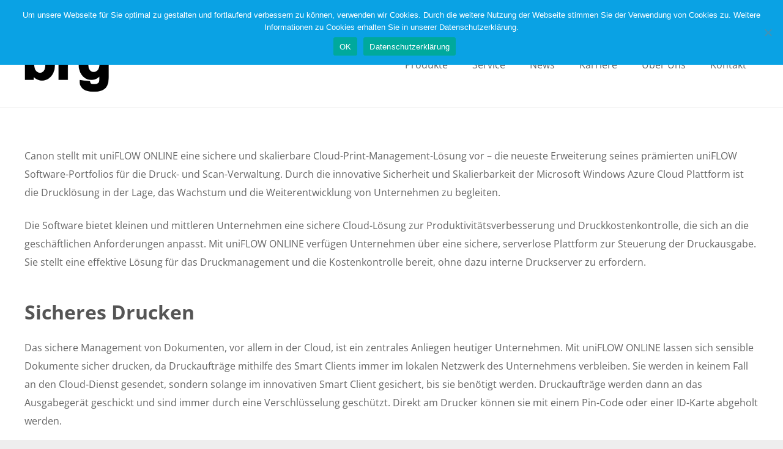

--- FILE ---
content_type: text/html; charset=UTF-8
request_url: https://brg-os.de/canon-stellt-cloud-print-management-loesung-uniflow-online-vor/
body_size: 20359
content:
<!DOCTYPE HTML>
<html lang="de">
<head>
	<meta charset="UTF-8">
	<meta name='robots' content='index, follow, max-image-preview:large, max-snippet:-1, max-video-preview:-1' />

	<!-- This site is optimized with the Yoast SEO plugin v21.1 - https://yoast.com/wordpress/plugins/seo/ -->
	<title>Canon stellt Cloud-Print-Management-Lösung uniFLOW online vor - brg büro reform GmbH &amp; Co.KG</title>
	<link rel="canonical" href="https://brg-os.de/canon-stellt-cloud-print-management-loesung-uniflow-online-vor/" />
	<meta property="og:locale" content="de_DE" />
	<meta property="og:type" content="article" />
	<meta property="og:title" content="Canon stellt Cloud-Print-Management-Lösung uniFLOW online vor - brg büro reform GmbH &amp; Co.KG" />
	<meta property="og:description" content="Canon stellt mit uniFLOW ONLINE eine sichere und skalierbare Cloud-Print-Management-Lösung vor – die neueste Erweiterung seines prämierten uniFLOW Software-Portfolios für die Druck- und Scan-Verwaltung. Durch die innovative Sicherheit und Skalierbarkeit der Microsoft Windows Azure Cloud Plattform ist die Drucklösung in der Lage, das Wachstum und die Weiterentwicklung von Unternehmen zu begleiten. Die Software bietet kleinen..." />
	<meta property="og:url" content="https://brg-os.de/canon-stellt-cloud-print-management-loesung-uniflow-online-vor/" />
	<meta property="og:site_name" content="brg büro reform GmbH &amp; Co.KG" />
	<meta property="article:publisher" content="https://www.facebook.com/brg24/" />
	<meta property="article:published_time" content="2017-07-04T06:21:51+00:00" />
	<meta property="article:modified_time" content="2017-07-05T09:43:43+00:00" />
	<meta property="og:image" content="https://brg-os.de/wp-content/uploads/2017/07/uniflow_logo_03.jpg" />
	<meta property="og:image:width" content="600" />
	<meta property="og:image:height" content="400" />
	<meta property="og:image:type" content="image/jpeg" />
	<meta name="author" content="Michael Dörenkämper" />
	<meta name="twitter:card" content="summary_large_image" />
	<meta name="twitter:label1" content="Verfasst von" />
	<meta name="twitter:data1" content="Michael Dörenkämper" />
	<meta name="twitter:label2" content="Geschätzte Lesezeit" />
	<meta name="twitter:data2" content="4 Minuten" />
	<script type="application/ld+json" class="yoast-schema-graph">{"@context":"https://schema.org","@graph":[{"@type":"Article","@id":"https://brg-os.de/canon-stellt-cloud-print-management-loesung-uniflow-online-vor/#article","isPartOf":{"@id":"https://brg-os.de/canon-stellt-cloud-print-management-loesung-uniflow-online-vor/"},"author":{"name":"Michael Dörenkämper","@id":"https://brg-os.de/#/schema/person/8e3202e7475ddb3557323515e8ef8361"},"headline":"Canon stellt Cloud-Print-Management-Lösung uniFLOW online vor","datePublished":"2017-07-04T06:21:51+00:00","dateModified":"2017-07-05T09:43:43+00:00","mainEntityOfPage":{"@id":"https://brg-os.de/canon-stellt-cloud-print-management-loesung-uniflow-online-vor/"},"wordCount":883,"publisher":{"@id":"https://brg-os.de/#organization"},"image":{"@id":"https://brg-os.de/canon-stellt-cloud-print-management-loesung-uniflow-online-vor/#primaryimage"},"thumbnailUrl":"https://brg-os.de/wp-content/uploads/2017/07/uniflow_logo_03.jpg","articleSection":["Printmanagement"],"inLanguage":"de"},{"@type":"WebPage","@id":"https://brg-os.de/canon-stellt-cloud-print-management-loesung-uniflow-online-vor/","url":"https://brg-os.de/canon-stellt-cloud-print-management-loesung-uniflow-online-vor/","name":"Canon stellt Cloud-Print-Management-Lösung uniFLOW online vor - brg büro reform GmbH &amp; Co.KG","isPartOf":{"@id":"https://brg-os.de/#website"},"primaryImageOfPage":{"@id":"https://brg-os.de/canon-stellt-cloud-print-management-loesung-uniflow-online-vor/#primaryimage"},"image":{"@id":"https://brg-os.de/canon-stellt-cloud-print-management-loesung-uniflow-online-vor/#primaryimage"},"thumbnailUrl":"https://brg-os.de/wp-content/uploads/2017/07/uniflow_logo_03.jpg","datePublished":"2017-07-04T06:21:51+00:00","dateModified":"2017-07-05T09:43:43+00:00","breadcrumb":{"@id":"https://brg-os.de/canon-stellt-cloud-print-management-loesung-uniflow-online-vor/#breadcrumb"},"inLanguage":"de","potentialAction":[{"@type":"ReadAction","target":["https://brg-os.de/canon-stellt-cloud-print-management-loesung-uniflow-online-vor/"]}]},{"@type":"ImageObject","inLanguage":"de","@id":"https://brg-os.de/canon-stellt-cloud-print-management-loesung-uniflow-online-vor/#primaryimage","url":"https://brg-os.de/wp-content/uploads/2017/07/uniflow_logo_03.jpg","contentUrl":"https://brg-os.de/wp-content/uploads/2017/07/uniflow_logo_03.jpg","width":600,"height":400,"caption":"Logo uniFLOW online"},{"@type":"BreadcrumbList","@id":"https://brg-os.de/canon-stellt-cloud-print-management-loesung-uniflow-online-vor/#breadcrumb","itemListElement":[{"@type":"ListItem","position":1,"name":"Startseite","item":"https://brg-os.de/"},{"@type":"ListItem","position":2,"name":"Canon stellt Cloud-Print-Management-Lösung uniFLOW online vor"}]},{"@type":"WebSite","@id":"https://brg-os.de/#website","url":"https://brg-os.de/","name":"brg büro reform GmbH &amp; Co.KG","description":"","publisher":{"@id":"https://brg-os.de/#organization"},"potentialAction":[{"@type":"SearchAction","target":{"@type":"EntryPoint","urlTemplate":"https://brg-os.de/?s={search_term_string}"},"query-input":"required name=search_term_string"}],"inLanguage":"de"},{"@type":"Organization","@id":"https://brg-os.de/#organization","name":"brg büro reform GmbH & Co. KG","url":"https://brg-os.de/","logo":{"@type":"ImageObject","inLanguage":"de","@id":"https://brg-os.de/#/schema/logo/image/","url":"https://brg-os.de/wp-content/uploads/2019/07/brg-logo_klein.png","contentUrl":"https://brg-os.de/wp-content/uploads/2019/07/brg-logo_klein.png","width":150,"height":96,"caption":"brg büro reform GmbH & Co. KG"},"image":{"@id":"https://brg-os.de/#/schema/logo/image/"},"sameAs":["https://www.facebook.com/brg24/","https://www.youtube.com/user/brgos24"]},{"@type":"Person","@id":"https://brg-os.de/#/schema/person/8e3202e7475ddb3557323515e8ef8361","name":"Michael Dörenkämper","sameAs":["https://brg-os.de"]}]}</script>
	<!-- / Yoast SEO plugin. -->



<link rel="alternate" type="application/rss+xml" title="brg büro reform GmbH &amp; Co.KG &raquo; Feed" href="https://brg-os.de/feed/" />
<link rel="alternate" type="application/rss+xml" title="brg büro reform GmbH &amp; Co.KG &raquo; Kommentar-Feed" href="https://brg-os.de/comments/feed/" />
<meta name="viewport" content="width=device-width, initial-scale=1">
<meta name="SKYPE_TOOLBAR" content="SKYPE_TOOLBAR_PARSER_COMPATIBLE">
<meta name="theme-color" content="#f5f5f5">
		<!-- This site uses the Google Analytics by MonsterInsights plugin v9.11.1 - Using Analytics tracking - https://www.monsterinsights.com/ -->
		<!-- Note: MonsterInsights is not currently configured on this site. The site owner needs to authenticate with Google Analytics in the MonsterInsights settings panel. -->
					<!-- No tracking code set -->
				<!-- / Google Analytics by MonsterInsights -->
		<script type="text/javascript">
window._wpemojiSettings = {"baseUrl":"https:\/\/s.w.org\/images\/core\/emoji\/14.0.0\/72x72\/","ext":".png","svgUrl":"https:\/\/s.w.org\/images\/core\/emoji\/14.0.0\/svg\/","svgExt":".svg","source":{"concatemoji":"https:\/\/brg-os.de\/wp-includes\/js\/wp-emoji-release.min.js?ver=6.1.9"}};
/*! This file is auto-generated */
!function(e,a,t){var n,r,o,i=a.createElement("canvas"),p=i.getContext&&i.getContext("2d");function s(e,t){var a=String.fromCharCode,e=(p.clearRect(0,0,i.width,i.height),p.fillText(a.apply(this,e),0,0),i.toDataURL());return p.clearRect(0,0,i.width,i.height),p.fillText(a.apply(this,t),0,0),e===i.toDataURL()}function c(e){var t=a.createElement("script");t.src=e,t.defer=t.type="text/javascript",a.getElementsByTagName("head")[0].appendChild(t)}for(o=Array("flag","emoji"),t.supports={everything:!0,everythingExceptFlag:!0},r=0;r<o.length;r++)t.supports[o[r]]=function(e){if(p&&p.fillText)switch(p.textBaseline="top",p.font="600 32px Arial",e){case"flag":return s([127987,65039,8205,9895,65039],[127987,65039,8203,9895,65039])?!1:!s([55356,56826,55356,56819],[55356,56826,8203,55356,56819])&&!s([55356,57332,56128,56423,56128,56418,56128,56421,56128,56430,56128,56423,56128,56447],[55356,57332,8203,56128,56423,8203,56128,56418,8203,56128,56421,8203,56128,56430,8203,56128,56423,8203,56128,56447]);case"emoji":return!s([129777,127995,8205,129778,127999],[129777,127995,8203,129778,127999])}return!1}(o[r]),t.supports.everything=t.supports.everything&&t.supports[o[r]],"flag"!==o[r]&&(t.supports.everythingExceptFlag=t.supports.everythingExceptFlag&&t.supports[o[r]]);t.supports.everythingExceptFlag=t.supports.everythingExceptFlag&&!t.supports.flag,t.DOMReady=!1,t.readyCallback=function(){t.DOMReady=!0},t.supports.everything||(n=function(){t.readyCallback()},a.addEventListener?(a.addEventListener("DOMContentLoaded",n,!1),e.addEventListener("load",n,!1)):(e.attachEvent("onload",n),a.attachEvent("onreadystatechange",function(){"complete"===a.readyState&&t.readyCallback()})),(e=t.source||{}).concatemoji?c(e.concatemoji):e.wpemoji&&e.twemoji&&(c(e.twemoji),c(e.wpemoji)))}(window,document,window._wpemojiSettings);
</script>
<style type="text/css">
img.wp-smiley,
img.emoji {
	display: inline !important;
	border: none !important;
	box-shadow: none !important;
	height: 1em !important;
	width: 1em !important;
	margin: 0 0.07em !important;
	vertical-align: -0.1em !important;
	background: none !important;
	padding: 0 !important;
}
</style>
	<link rel='stylesheet' id='wp-block-library-css' href='https://brg-os.de/wp-includes/css/dist/block-library/style.min.css?ver=6.1.9' type='text/css' media='all' />
<link rel='stylesheet' id='classic-theme-styles-css' href='https://brg-os.de/wp-includes/css/classic-themes.min.css?ver=1' type='text/css' media='all' />
<style id='global-styles-inline-css' type='text/css'>
body{--wp--preset--color--black: #000000;--wp--preset--color--cyan-bluish-gray: #abb8c3;--wp--preset--color--white: #ffffff;--wp--preset--color--pale-pink: #f78da7;--wp--preset--color--vivid-red: #cf2e2e;--wp--preset--color--luminous-vivid-orange: #ff6900;--wp--preset--color--luminous-vivid-amber: #fcb900;--wp--preset--color--light-green-cyan: #7bdcb5;--wp--preset--color--vivid-green-cyan: #00d084;--wp--preset--color--pale-cyan-blue: #8ed1fc;--wp--preset--color--vivid-cyan-blue: #0693e3;--wp--preset--color--vivid-purple: #9b51e0;--wp--preset--gradient--vivid-cyan-blue-to-vivid-purple: linear-gradient(135deg,rgba(6,147,227,1) 0%,rgb(155,81,224) 100%);--wp--preset--gradient--light-green-cyan-to-vivid-green-cyan: linear-gradient(135deg,rgb(122,220,180) 0%,rgb(0,208,130) 100%);--wp--preset--gradient--luminous-vivid-amber-to-luminous-vivid-orange: linear-gradient(135deg,rgba(252,185,0,1) 0%,rgba(255,105,0,1) 100%);--wp--preset--gradient--luminous-vivid-orange-to-vivid-red: linear-gradient(135deg,rgba(255,105,0,1) 0%,rgb(207,46,46) 100%);--wp--preset--gradient--very-light-gray-to-cyan-bluish-gray: linear-gradient(135deg,rgb(238,238,238) 0%,rgb(169,184,195) 100%);--wp--preset--gradient--cool-to-warm-spectrum: linear-gradient(135deg,rgb(74,234,220) 0%,rgb(151,120,209) 20%,rgb(207,42,186) 40%,rgb(238,44,130) 60%,rgb(251,105,98) 80%,rgb(254,248,76) 100%);--wp--preset--gradient--blush-light-purple: linear-gradient(135deg,rgb(255,206,236) 0%,rgb(152,150,240) 100%);--wp--preset--gradient--blush-bordeaux: linear-gradient(135deg,rgb(254,205,165) 0%,rgb(254,45,45) 50%,rgb(107,0,62) 100%);--wp--preset--gradient--luminous-dusk: linear-gradient(135deg,rgb(255,203,112) 0%,rgb(199,81,192) 50%,rgb(65,88,208) 100%);--wp--preset--gradient--pale-ocean: linear-gradient(135deg,rgb(255,245,203) 0%,rgb(182,227,212) 50%,rgb(51,167,181) 100%);--wp--preset--gradient--electric-grass: linear-gradient(135deg,rgb(202,248,128) 0%,rgb(113,206,126) 100%);--wp--preset--gradient--midnight: linear-gradient(135deg,rgb(2,3,129) 0%,rgb(40,116,252) 100%);--wp--preset--duotone--dark-grayscale: url('#wp-duotone-dark-grayscale');--wp--preset--duotone--grayscale: url('#wp-duotone-grayscale');--wp--preset--duotone--purple-yellow: url('#wp-duotone-purple-yellow');--wp--preset--duotone--blue-red: url('#wp-duotone-blue-red');--wp--preset--duotone--midnight: url('#wp-duotone-midnight');--wp--preset--duotone--magenta-yellow: url('#wp-duotone-magenta-yellow');--wp--preset--duotone--purple-green: url('#wp-duotone-purple-green');--wp--preset--duotone--blue-orange: url('#wp-duotone-blue-orange');--wp--preset--font-size--small: 13px;--wp--preset--font-size--medium: 20px;--wp--preset--font-size--large: 36px;--wp--preset--font-size--x-large: 42px;--wp--preset--spacing--20: 0.44rem;--wp--preset--spacing--30: 0.67rem;--wp--preset--spacing--40: 1rem;--wp--preset--spacing--50: 1.5rem;--wp--preset--spacing--60: 2.25rem;--wp--preset--spacing--70: 3.38rem;--wp--preset--spacing--80: 5.06rem;}:where(.is-layout-flex){gap: 0.5em;}body .is-layout-flow > .alignleft{float: left;margin-inline-start: 0;margin-inline-end: 2em;}body .is-layout-flow > .alignright{float: right;margin-inline-start: 2em;margin-inline-end: 0;}body .is-layout-flow > .aligncenter{margin-left: auto !important;margin-right: auto !important;}body .is-layout-constrained > .alignleft{float: left;margin-inline-start: 0;margin-inline-end: 2em;}body .is-layout-constrained > .alignright{float: right;margin-inline-start: 2em;margin-inline-end: 0;}body .is-layout-constrained > .aligncenter{margin-left: auto !important;margin-right: auto !important;}body .is-layout-constrained > :where(:not(.alignleft):not(.alignright):not(.alignfull)){max-width: var(--wp--style--global--content-size);margin-left: auto !important;margin-right: auto !important;}body .is-layout-constrained > .alignwide{max-width: var(--wp--style--global--wide-size);}body .is-layout-flex{display: flex;}body .is-layout-flex{flex-wrap: wrap;align-items: center;}body .is-layout-flex > *{margin: 0;}:where(.wp-block-columns.is-layout-flex){gap: 2em;}.has-black-color{color: var(--wp--preset--color--black) !important;}.has-cyan-bluish-gray-color{color: var(--wp--preset--color--cyan-bluish-gray) !important;}.has-white-color{color: var(--wp--preset--color--white) !important;}.has-pale-pink-color{color: var(--wp--preset--color--pale-pink) !important;}.has-vivid-red-color{color: var(--wp--preset--color--vivid-red) !important;}.has-luminous-vivid-orange-color{color: var(--wp--preset--color--luminous-vivid-orange) !important;}.has-luminous-vivid-amber-color{color: var(--wp--preset--color--luminous-vivid-amber) !important;}.has-light-green-cyan-color{color: var(--wp--preset--color--light-green-cyan) !important;}.has-vivid-green-cyan-color{color: var(--wp--preset--color--vivid-green-cyan) !important;}.has-pale-cyan-blue-color{color: var(--wp--preset--color--pale-cyan-blue) !important;}.has-vivid-cyan-blue-color{color: var(--wp--preset--color--vivid-cyan-blue) !important;}.has-vivid-purple-color{color: var(--wp--preset--color--vivid-purple) !important;}.has-black-background-color{background-color: var(--wp--preset--color--black) !important;}.has-cyan-bluish-gray-background-color{background-color: var(--wp--preset--color--cyan-bluish-gray) !important;}.has-white-background-color{background-color: var(--wp--preset--color--white) !important;}.has-pale-pink-background-color{background-color: var(--wp--preset--color--pale-pink) !important;}.has-vivid-red-background-color{background-color: var(--wp--preset--color--vivid-red) !important;}.has-luminous-vivid-orange-background-color{background-color: var(--wp--preset--color--luminous-vivid-orange) !important;}.has-luminous-vivid-amber-background-color{background-color: var(--wp--preset--color--luminous-vivid-amber) !important;}.has-light-green-cyan-background-color{background-color: var(--wp--preset--color--light-green-cyan) !important;}.has-vivid-green-cyan-background-color{background-color: var(--wp--preset--color--vivid-green-cyan) !important;}.has-pale-cyan-blue-background-color{background-color: var(--wp--preset--color--pale-cyan-blue) !important;}.has-vivid-cyan-blue-background-color{background-color: var(--wp--preset--color--vivid-cyan-blue) !important;}.has-vivid-purple-background-color{background-color: var(--wp--preset--color--vivid-purple) !important;}.has-black-border-color{border-color: var(--wp--preset--color--black) !important;}.has-cyan-bluish-gray-border-color{border-color: var(--wp--preset--color--cyan-bluish-gray) !important;}.has-white-border-color{border-color: var(--wp--preset--color--white) !important;}.has-pale-pink-border-color{border-color: var(--wp--preset--color--pale-pink) !important;}.has-vivid-red-border-color{border-color: var(--wp--preset--color--vivid-red) !important;}.has-luminous-vivid-orange-border-color{border-color: var(--wp--preset--color--luminous-vivid-orange) !important;}.has-luminous-vivid-amber-border-color{border-color: var(--wp--preset--color--luminous-vivid-amber) !important;}.has-light-green-cyan-border-color{border-color: var(--wp--preset--color--light-green-cyan) !important;}.has-vivid-green-cyan-border-color{border-color: var(--wp--preset--color--vivid-green-cyan) !important;}.has-pale-cyan-blue-border-color{border-color: var(--wp--preset--color--pale-cyan-blue) !important;}.has-vivid-cyan-blue-border-color{border-color: var(--wp--preset--color--vivid-cyan-blue) !important;}.has-vivid-purple-border-color{border-color: var(--wp--preset--color--vivid-purple) !important;}.has-vivid-cyan-blue-to-vivid-purple-gradient-background{background: var(--wp--preset--gradient--vivid-cyan-blue-to-vivid-purple) !important;}.has-light-green-cyan-to-vivid-green-cyan-gradient-background{background: var(--wp--preset--gradient--light-green-cyan-to-vivid-green-cyan) !important;}.has-luminous-vivid-amber-to-luminous-vivid-orange-gradient-background{background: var(--wp--preset--gradient--luminous-vivid-amber-to-luminous-vivid-orange) !important;}.has-luminous-vivid-orange-to-vivid-red-gradient-background{background: var(--wp--preset--gradient--luminous-vivid-orange-to-vivid-red) !important;}.has-very-light-gray-to-cyan-bluish-gray-gradient-background{background: var(--wp--preset--gradient--very-light-gray-to-cyan-bluish-gray) !important;}.has-cool-to-warm-spectrum-gradient-background{background: var(--wp--preset--gradient--cool-to-warm-spectrum) !important;}.has-blush-light-purple-gradient-background{background: var(--wp--preset--gradient--blush-light-purple) !important;}.has-blush-bordeaux-gradient-background{background: var(--wp--preset--gradient--blush-bordeaux) !important;}.has-luminous-dusk-gradient-background{background: var(--wp--preset--gradient--luminous-dusk) !important;}.has-pale-ocean-gradient-background{background: var(--wp--preset--gradient--pale-ocean) !important;}.has-electric-grass-gradient-background{background: var(--wp--preset--gradient--electric-grass) !important;}.has-midnight-gradient-background{background: var(--wp--preset--gradient--midnight) !important;}.has-small-font-size{font-size: var(--wp--preset--font-size--small) !important;}.has-medium-font-size{font-size: var(--wp--preset--font-size--medium) !important;}.has-large-font-size{font-size: var(--wp--preset--font-size--large) !important;}.has-x-large-font-size{font-size: var(--wp--preset--font-size--x-large) !important;}
.wp-block-navigation a:where(:not(.wp-element-button)){color: inherit;}
:where(.wp-block-columns.is-layout-flex){gap: 2em;}
.wp-block-pullquote{font-size: 1.5em;line-height: 1.6;}
</style>
<link rel='stylesheet' id='cookie-notice-front-css' href='https://brg-os.de/wp-content/plugins/cookie-notice/css/front.min.css?ver=2.5.11' type='text/css' media='all' />
<link rel='stylesheet' id='dashicons-css' href='https://brg-os.de/wp-includes/css/dashicons.min.css?ver=6.1.9' type='text/css' media='all' />
<link rel='stylesheet' id='everest-forms-general-css' href='https://brg-os.de/wp-content/plugins/everest-forms/assets/css/everest-forms.css?ver=3.4.1' type='text/css' media='all' />
<link rel='stylesheet' id='jquery-intl-tel-input-css' href='https://brg-os.de/wp-content/plugins/everest-forms/assets/css/intlTelInput.css?ver=3.4.1' type='text/css' media='all' />
<link rel='stylesheet' id='rs-plugin-settings-css' href='https://brg-os.de/wp-content/plugins/revslider/public/assets/css/rs6.css?ver=6.3.4' type='text/css' media='all' />
<style id='rs-plugin-settings-inline-css' type='text/css'>
#rs-demo-id {}
</style>
<link rel='stylesheet' id='us-fonts-css' href='//brg-os.de/wp-content/uploads/omgf/us-fonts/us-fonts.css?ver=1666127136' type='text/css' media='all' />
<link rel='stylesheet' id='us-style-css' href='https://brg-os.de/wp-content/themes/Impreza/css/style.min.css?ver=7.12' type='text/css' media='all' />
<link rel='stylesheet' id='cf7cf-style-css' href='https://brg-os.de/wp-content/plugins/cf7-conditional-fields/style.css?ver=2.6' type='text/css' media='all' />
<link rel='stylesheet' id='bsf-Defaults-css' href='https://brg-os.de/wp-content/uploads/smile_fonts/Defaults/Defaults.css?ver=6.1.9' type='text/css' media='all' />
<script type='text/javascript' id='cookie-notice-front-js-before'>
var cnArgs = {"ajaxUrl":"https:\/\/brg-os.de\/wp-admin\/admin-ajax.php","nonce":"22bf8edee1","hideEffect":"fade","position":"top","onScroll":false,"onScrollOffset":100,"onClick":false,"cookieName":"cookie_notice_accepted","cookieTime":604800,"cookieTimeRejected":2592000,"globalCookie":false,"redirection":false,"cache":false,"revokeCookies":false,"revokeCookiesOpt":"automatic"};
</script>
<script type='text/javascript' src='https://brg-os.de/wp-content/plugins/cookie-notice/js/front.min.js?ver=2.5.11' id='cookie-notice-front-js'></script>
<script type='text/javascript' src='https://brg-os.de/wp-includes/js/jquery/jquery.min.js?ver=3.6.1' id='jquery-core-js'></script>
<script type='text/javascript' src='https://brg-os.de/wp-includes/js/jquery/jquery-migrate.min.js?ver=3.3.2' id='jquery-migrate-js'></script>
<script type='text/javascript' src='https://brg-os.de/wp-content/plugins/revslider/public/assets/js/rbtools.min.js?ver=6.3.4' id='tp-tools-js'></script>
<script type='text/javascript' src='https://brg-os.de/wp-content/plugins/revslider/public/assets/js/rs6.min.js?ver=6.3.4' id='revmin-js'></script>
<link rel="https://api.w.org/" href="https://brg-os.de/wp-json/" /><link rel="alternate" type="application/json" href="https://brg-os.de/wp-json/wp/v2/posts/7161" /><link rel="EditURI" type="application/rsd+xml" title="RSD" href="https://brg-os.de/xmlrpc.php?rsd" />
<link rel="wlwmanifest" type="application/wlwmanifest+xml" href="https://brg-os.de/wp-includes/wlwmanifest.xml" />
<meta name="generator" content="WordPress 6.1.9" />
<meta name="generator" content="Everest Forms 3.4.1" />
<link rel='shortlink' href='https://brg-os.de/?p=7161' />
<link rel="alternate" type="application/json+oembed" href="https://brg-os.de/wp-json/oembed/1.0/embed?url=https%3A%2F%2Fbrg-os.de%2Fcanon-stellt-cloud-print-management-loesung-uniflow-online-vor%2F" />
<link rel="alternate" type="text/xml+oembed" href="https://brg-os.de/wp-json/oembed/1.0/embed?url=https%3A%2F%2Fbrg-os.de%2Fcanon-stellt-cloud-print-management-loesung-uniflow-online-vor%2F&#038;format=xml" />
<link rel="stylesheet" type="text/css" href="https://brg-os.de/wp-content/plugins/mygeopositioncom-geotags-geometatags/mygp_geotags_geometatags.css" />		<script>
			if ( ! /Android|webOS|iPhone|iPad|iPod|BlackBerry|IEMobile|Opera Mini/i.test( navigator.userAgent ) ) {
				var root = document.getElementsByTagName( 'html' )[ 0 ]
				root.className += " no-touch";
			}
		</script>
		<style type="text/css">.recentcomments a{display:inline !important;padding:0 !important;margin:0 !important;}</style><meta name="generator" content="Powered by WPBakery Page Builder - drag and drop page builder for WordPress."/>
<meta name="generator" content="Powered by Slider Revolution 6.3.4 - responsive, Mobile-Friendly Slider Plugin for WordPress with comfortable drag and drop interface." />
<link rel="icon" href="https://brg-os.de/wp-content/uploads/2017/04/cropped-favicon-32x32.png" sizes="32x32" />
<link rel="icon" href="https://brg-os.de/wp-content/uploads/2017/04/cropped-favicon-192x192.png" sizes="192x192" />
<link rel="apple-touch-icon" href="https://brg-os.de/wp-content/uploads/2017/04/cropped-favicon-180x180.png" />
<meta name="msapplication-TileImage" content="https://brg-os.de/wp-content/uploads/2017/04/cropped-favicon-270x270.png" />
<script type="text/javascript">function setREVStartSize(e){
			//window.requestAnimationFrame(function() {				 
				window.RSIW = window.RSIW===undefined ? window.innerWidth : window.RSIW;	
				window.RSIH = window.RSIH===undefined ? window.innerHeight : window.RSIH;	
				try {								
					var pw = document.getElementById(e.c).parentNode.offsetWidth,
						newh;
					pw = pw===0 || isNaN(pw) ? window.RSIW : pw;
					e.tabw = e.tabw===undefined ? 0 : parseInt(e.tabw);
					e.thumbw = e.thumbw===undefined ? 0 : parseInt(e.thumbw);
					e.tabh = e.tabh===undefined ? 0 : parseInt(e.tabh);
					e.thumbh = e.thumbh===undefined ? 0 : parseInt(e.thumbh);
					e.tabhide = e.tabhide===undefined ? 0 : parseInt(e.tabhide);
					e.thumbhide = e.thumbhide===undefined ? 0 : parseInt(e.thumbhide);
					e.mh = e.mh===undefined || e.mh=="" || e.mh==="auto" ? 0 : parseInt(e.mh,0);		
					if(e.layout==="fullscreen" || e.l==="fullscreen") 						
						newh = Math.max(e.mh,window.RSIH);					
					else{					
						e.gw = Array.isArray(e.gw) ? e.gw : [e.gw];
						for (var i in e.rl) if (e.gw[i]===undefined || e.gw[i]===0) e.gw[i] = e.gw[i-1];					
						e.gh = e.el===undefined || e.el==="" || (Array.isArray(e.el) && e.el.length==0)? e.gh : e.el;
						e.gh = Array.isArray(e.gh) ? e.gh : [e.gh];
						for (var i in e.rl) if (e.gh[i]===undefined || e.gh[i]===0) e.gh[i] = e.gh[i-1];
											
						var nl = new Array(e.rl.length),
							ix = 0,						
							sl;					
						e.tabw = e.tabhide>=pw ? 0 : e.tabw;
						e.thumbw = e.thumbhide>=pw ? 0 : e.thumbw;
						e.tabh = e.tabhide>=pw ? 0 : e.tabh;
						e.thumbh = e.thumbhide>=pw ? 0 : e.thumbh;					
						for (var i in e.rl) nl[i] = e.rl[i]<window.RSIW ? 0 : e.rl[i];
						sl = nl[0];									
						for (var i in nl) if (sl>nl[i] && nl[i]>0) { sl = nl[i]; ix=i;}															
						var m = pw>(e.gw[ix]+e.tabw+e.thumbw) ? 1 : (pw-(e.tabw+e.thumbw)) / (e.gw[ix]);					
						newh =  (e.gh[ix] * m) + (e.tabh + e.thumbh);
					}				
					if(window.rs_init_css===undefined) window.rs_init_css = document.head.appendChild(document.createElement("style"));					
					document.getElementById(e.c).height = newh+"px";
					window.rs_init_css.innerHTML += "#"+e.c+"_wrapper { height: "+newh+"px }";				
				} catch(e){
					console.log("Failure at Presize of Slider:" + e)
				}					   
			//});
		  };</script>
<noscript><style> .wpb_animate_when_almost_visible { opacity: 1; }</style></noscript>		<style id="us-icon-fonts">@font-face{font-display:block;font-style:normal;font-family:"fontawesome";font-weight:900;src:url("https://brg-os.de/wp-content/themes/Impreza/fonts/fa-solid-900.woff2?ver=7.12") format("woff2"),url("https://brg-os.de/wp-content/themes/Impreza/fonts/fa-solid-900.woff?ver=7.12") format("woff")}.fas{font-family:"fontawesome";font-weight:900}@font-face{font-display:block;font-style:normal;font-family:"fontawesome";font-weight:400;src:url("https://brg-os.de/wp-content/themes/Impreza/fonts/fa-regular-400.woff2?ver=7.12") format("woff2"),url("https://brg-os.de/wp-content/themes/Impreza/fonts/fa-regular-400.woff?ver=7.12") format("woff")}.far{font-family:"fontawesome";font-weight:400}@font-face{font-display:block;font-style:normal;font-family:"fontawesome";font-weight:300;src:url("https://brg-os.de/wp-content/themes/Impreza/fonts/fa-light-300.woff2?ver=7.12") format("woff2"),url("https://brg-os.de/wp-content/themes/Impreza/fonts/fa-light-300.woff?ver=7.12") format("woff")}.fal{font-family:"fontawesome";font-weight:300}@font-face{font-display:block;font-style:normal;font-family:"Font Awesome 5 Duotone";font-weight:900;src:url("https://brg-os.de/wp-content/themes/Impreza/fonts/fa-duotone-900.woff2?ver=7.12") format("woff2"),url("https://brg-os.de/wp-content/themes/Impreza/fonts/fa-duotone-900.woff?ver=7.12") format("woff")}.fad{font-family:"Font Awesome 5 Duotone";font-weight:900}.fad{position:relative}.fad:before{position:absolute}.fad:after{opacity:0.4}@font-face{font-display:block;font-style:normal;font-family:"Font Awesome 5 Brands";font-weight:400;src:url("https://brg-os.de/wp-content/themes/Impreza/fonts/fa-brands-400.woff2?ver=7.12") format("woff2"),url("https://brg-os.de/wp-content/themes/Impreza/fonts/fa-brands-400.woff?ver=7.12") format("woff")}.fab{font-family:"Font Awesome 5 Brands";font-weight:400}@font-face{font-display:block;font-style:normal;font-family:"Material Icons";font-weight:400;src:url("https://brg-os.de/wp-content/themes/Impreza/fonts/material-icons.woff2?ver=7.12") format("woff2"),url("https://brg-os.de/wp-content/themes/Impreza/fonts/material-icons.woff?ver=7.12") format("woff")}.material-icons{font-family:"Material Icons";font-weight:400}</style>
				<style id="us-theme-options-css">.style_phone6-1>*{background-image:url(https://brg-os.de/wp-content/themes/Impreza/img/phone-6-black-real.png)}.style_phone6-2>*{background-image:url(https://brg-os.de/wp-content/themes/Impreza/img/phone-6-white-real.png)}.style_phone6-3>*{background-image:url(https://brg-os.de/wp-content/themes/Impreza/img/phone-6-black-flat.png)}.style_phone6-4>*{background-image:url(https://brg-os.de/wp-content/themes/Impreza/img/phone-6-white-flat.png)}.leaflet-default-icon-path{background-image:url(https://brg-os.de/wp-content/themes/Impreza/common/css/vendor/images/marker-icon.png)}html,.l-header .widget,.menu-item-object-us_page_block{font-family:'Open Sans',sans-serif;font-weight:400;font-size:16px;line-height:30px}@font-face{font-display:block;font-style:normal;font-family:"Open Sans";font-weight:400;src:url(https://brg-os.de/wp-content/uploads/2022/10/open-sans-v34-latin-regular.woff) format("woff")}@font-face{font-display:block;font-style:normal;font-family:"Open Sans";font-weight:700;src:url(https://brg-os.de/wp-content/uploads/2022/10/open-sans-v34-latin-700.woff) format("woff")}@font-face{font-display:block;font-style:normal;font-family:"Open Sans";font-weight:300;src:url(https://brg-os.de/wp-content/uploads/2022/10/open-sans-v34-latin-300.woff) format("woff")}h1{font-family:'Open Sans',sans-serif;font-weight:300;font-size:60px;line-height:1.2;letter-spacing:0;margin-bottom:1.5rem}h2{font-family:'Open Sans',sans-serif;font-weight:300;font-size:40px;line-height:1.2;letter-spacing:0;margin-bottom:1.5rem}h3{font-family:'Open Sans',sans-serif;font-weight:300;font-size:32px;line-height:1.2;letter-spacing:0;margin-bottom:1.5rem}.widgettitle,.comment-reply-title,h4{font-family:'Open Sans',sans-serif;font-weight:300;font-size:28px;line-height:1.2;letter-spacing:0;margin-bottom:1.5rem}h5{font-family:'Open Sans',sans-serif;font-weight:300;font-size:24px;line-height:1.2;letter-spacing:0;margin-bottom:1.5rem}h6{font-family:'Open Sans',sans-serif;font-weight:300;font-size:20px;line-height:1.2;letter-spacing:0;margin-bottom:1.5rem}@media (max-width:767px){html{font-size:16px;line-height:28px}h1{font-size:32px}h1.vc_custom_heading:not([class*="us_custom_"]){font-size:32px!important}h2{font-size:28px}h2.vc_custom_heading:not([class*="us_custom_"]){font-size:28px!important}h3{font-size:24px}h3.vc_custom_heading:not([class*="us_custom_"]){font-size:24px!important}h4,.widgettitle,.comment-reply-title{font-size:22px}h4.vc_custom_heading:not([class*="us_custom_"]){font-size:22px!important}h5{font-size:20px}h5.vc_custom_heading:not([class*="us_custom_"]){font-size:20px!important}h6{font-size:18px}h6.vc_custom_heading:not([class*="us_custom_"]){font-size:18px!important}}body{background:#eeeeee}.l-canvas.type_boxed,.l-canvas.type_boxed .l-subheader,.l-canvas.type_boxed~.l-footer{max-width:1240px}.l-subheader-h,.l-section-h,.l-main .aligncenter,.w-tabs-section-content-h{max-width:1300px}.post-password-form{max-width:calc(1300px + 5rem)}@media screen and (max-width:1380px){.l-main .aligncenter{max-width:calc(100vw - 5rem)}}@media screen and (min-width:1380px){.l-main .alignfull{margin-left:calc(650px - 50vw);margin-right:calc(650px - 50vw)}}.g-cols .l-sidebar{width:73.96%}.g-cols .l-content{width:26.04%}@media (max-width:899px){.l-canvas{overflow:hidden}.g-cols.reversed{flex-direction:column-reverse}.g-cols>div:not([class*=" vc_col-"]){width:100%;margin:0 0 1.5rem}.g-cols.type_boxes>div,.g-cols.reversed>div:first-child,.g-cols:not(.reversed)>div:last-child,.g-cols>div.has-fill{margin-bottom:0}.g-cols.type_default>.wpb_column.stretched{margin-left:-1rem;margin-right:-1rem;width:auto}.g-cols.type_boxes>.wpb_column.stretched{margin-left:-2.5rem;margin-right:-2.5rem;width:auto}.align_center_xs,.align_center_xs .w-socials{text-align:center}.align_center_xs .w-hwrapper>*{margin:0.5rem 0;width:100%}}@media (min-width:900px){.l-section.for_sidebar.at_left>div>.g-cols{flex-direction:row-reverse}.vc_column-inner.type_sticky>.wpb_wrapper{position:-webkit-sticky;position:sticky}}@media screen and (min-width:1380px){.g-cols.type_default>.wpb_column.stretched:first-of-type{margin-left:calc(650px + 1.5rem - 50vw)}.g-cols.type_default>.wpb_column.stretched:last-of-type{margin-right:calc(650px + 1.5rem - 50vw)}.g-cols.type_boxes>.wpb_column.stretched:first-of-type{margin-left:calc(650px - 50vw)}.g-cols.type_boxes>.wpb_column.stretched:last-of-type{margin-right:calc(650px - 50vw)}}button[type="submit"]:not(.w-btn),input[type="submit"]{font-weight:700;font-style:normal;text-transform:uppercase;letter-spacing:0;border-radius:0.3;padding:0.8 1.8;box-shadow:0 0em 0 rgba(0,0,0,0.2);background:#0aa2e4;border-color:transparent;color:#ffffff!important}button[type="submit"]:not(.w-btn):before,input[type="submit"]{border-width:2}.no-touch button[type="submit"]:not(.w-btn):hover,.no-touch input[type="submit"]:hover{box-shadow:0 0em 0 rgba(0,0,0,0.2);background:#447490;border-color:transparent;color:#ffffff!important}.us-nav-style_1>*,.navstyle_1>.owl-nav div,.us-btn-style_1{font-family:'Open Sans',sans-serif;font-weight:700;font-style:normal;text-transform:uppercase;letter-spacing:0;border-radius:0.3;padding:0.8 1.8;background:#0aa2e4;border-color:transparent;color:#ffffff!important;box-shadow:none}.us-nav-style_1>*:before,.navstyle_1>.owl-nav div:before,.us-btn-style_1:before{border-width:2}.us-nav-style_1>span.current,.no-touch .us-nav-style_1>a:hover,.no-touch .navstyle_1>.owl-nav div:hover,.no-touch .us-btn-style_1:hover{box-shadow:0 0em 0 rgba(0,0,0,0.2);background:#447490;border-color:transparent;color:#ffffff!important}.us-nav-style_1>*{min-width:calc(1.2em + 2 * 0.8)}.us-btn-style_1{overflow:hidden;-webkit-transform:translateZ(0)}.us-btn-style_1>*{position:relative;z-index:1}.no-touch .us-btn-style_1:hover{background:#0aa2e4}.no-touch .us-btn-style_1:after{content:"";position:absolute;top:0;left:0;right:0;height:0;transition:height 0.3s;background:#447490}.no-touch .us-btn-style_1:hover:after{height:100%}.us-nav-style_2>*,.navstyle_2>.owl-nav div,.us-btn-style_2{font-family:'Open Sans',sans-serif;font-weight:700;font-style:normal;text-transform:uppercase;letter-spacing:0;border-radius:0.3;padding:0.8 1.8;background:#e8e8e8;border-color:transparent;color:#666666!important;box-shadow:none}.us-nav-style_2>*:before,.navstyle_2>.owl-nav div:before,.us-btn-style_2:before{border-width:2}.us-nav-style_2>span.current,.no-touch .us-nav-style_2>a:hover,.no-touch .navstyle_2>.owl-nav div:hover,.no-touch .us-btn-style_2:hover{box-shadow:0 0em 0 rgba(0,0,0,0.2);background:rgba(0,0,0,0.05);border-color:transparent;color:#666666!important}.us-nav-style_2>*{min-width:calc(1.2em + 2 * 0.8)}.us-btn-style_2{overflow:hidden;-webkit-transform:translateZ(0)}.us-btn-style_2>*{position:relative;z-index:1}.no-touch .us-btn-style_2:hover{background:#e8e8e8}.no-touch .us-btn-style_2:after{content:"";position:absolute;top:0;left:0;right:0;height:0;transition:height 0.3s;background:rgba(0,0,0,0.05)}.no-touch .us-btn-style_2:hover:after{height:100%}.w-filter.state_desktop.style_drop_default .w-filter-item-title,.select2-selection,select,textarea,input:not([type="submit"]),.w-form-checkbox,.w-form-radio{font-size:1rem;font-weight:400;letter-spacing:0em;border-width:0px;border-radius:0.3rem;background:#f2f2f2;border-color:#e8e8e8;color:#666666;box-shadow:0px 1px 0px 0px rgba(0,0,0,0.08) inset}body .select2-dropdown{background:#f2f2f2;color:#666666}.w-filter.state_desktop.style_drop_default .w-filter-item-title,.select2-selection,select,input:not([type="submit"]){min-height:2.8rem;line-height:2.8rem;padding:0 0.8rem}select{height:2.8rem}textarea{padding:calc(2.8rem/2 + 0px - 0.7em) 0.8rem}.w-filter.state_desktop.style_drop_default .w-filter-item-title:focus,.select2-container--open .select2-selection,select:focus,textarea:focus,input:not([type="submit"]):focus,input:focus + .w-form-checkbox,input:focus + .w-form-radio{box-shadow:0px 0px 0px 2px #0aa2e4}.w-filter-item[data-ui_type="dropdown"] .w-filter-item-values:after,.w-filter.state_desktop.style_drop_default .w-filter-item-title:after,.w-order-select:after,.select2-selection__arrow:after,.w-search-form-btn,.widget_search form:after,.w-form-row-field:after{font-size:1rem;margin:0 0.8rem;color:#666666}.w-form-row-field>i{font-size:1rem;top:calc(2.8rem/2);margin:0px;padding:0 0.8rem;color:#666666}.w-form-row.with_icon input,.w-form-row.with_icon textarea,.w-form-row.with_icon select{padding-left:calc(1.8em + 0.8rem)}.w-form-row.move_label .w-form-row-label{font-size:1rem;top:calc(2.8rem/2 + 0px - 0.7em);margin:0 0.8rem;background-color:#f2f2f2;color:#666666}.w-form-row.with_icon.move_label .w-form-row-label{margin-left:calc(1.6em + 0.8rem)}a,button,input[type="submit"],.ui-slider-handle{outline:none!important}.w-toplink,.w-header-show{background:rgba(0,0,0,0.3)}body{-webkit-tap-highlight-color:rgba(10,162,228,0.2)}.has-content-bg-background-color,body.us_iframe,.l-preloader,.l-canvas,.l-footer,.l-popup-box-content,.l-cookie,.g-filters.style_1 .g-filters-item.active,.w-filter.state_mobile .w-filter-list,.w-filter.state_desktop[class*="style_drop_"] .w-filter-item-values,.w-pricing-item-h,.w-tabs.style_default .w-tabs-item.active,.no-touch .w-tabs.style_default .w-tabs-item.active:hover,.w-tabs.style_modern .w-tabs-item:after,.w-tabs.style_timeline .w-tabs-item,.w-tabs.style_timeline .w-tabs-section-header-h,.leaflet-popup-content-wrapper,.leaflet-popup-tip,.ui-datepicker,.wpml-ls-statics-footer{background:#ffffff}.has-content-bg-color,.w-iconbox.style_circle.color_contrast .w-iconbox-icon{color:#ffffff}.has-content-bg-alt-background-color,.w-actionbox.color_light,.g-filters.style_1,.g-filters.style_2 .g-filters-item.active,.w-filter.state_desktop.style_switch_default .w-filter-item-value.selected,.w-flipbox-front,.w-grid-none,.w-ibanner,.w-iconbox.style_circle.color_light .w-iconbox-icon,.w-pricing.style_simple .w-pricing-item-header,.w-pricing.style_cards .w-pricing-item-header,.w-pricing.style_flat .w-pricing-item-h,.w-progbar-bar,.w-progbar.style_3 .w-progbar-bar:before,.w-progbar.style_3 .w-progbar-bar-count,.w-socials.style_solid .w-socials-item-link,.w-tabs.style_default .w-tabs-list,.w-tabs.style_timeline.zephyr .w-tabs-item,.w-tabs.style_timeline.zephyr .w-tabs-section-header-h,.no-touch .l-main .widget_nav_menu a:hover,.no-touch .navstyle_circle.navpos_outside>.owl-nav div:hover,.no-touch .navstyle_block.navpos_outside>.owl-nav div:hover,.no-touch .ui-datepicker a:hover,.smile-icon-timeline-wrap .timeline-wrapper .timeline-block,.smile-icon-timeline-wrap .timeline-feature-item.feat-item,.wpml-ls-legacy-dropdown a,.wpml-ls-legacy-dropdown-click a,.tablepress .row-hover tr:hover td{background:#f2f2f2}.timeline-wrapper .timeline-post-right .ult-timeline-arrow l,.timeline-wrapper .timeline-post-left .ult-timeline-arrow l,.timeline-feature-item.feat-item .ult-timeline-arrow l{border-color:#f2f2f2}.has-content-bg-alt-color{color:#f2f2f2}hr,td,th,.l-section,.vc_column_container,.vc_column-inner,.w-comments .children,.w-image,.w-pricing-item-h,.w-profile,.w-sharing-item,.w-tabs-list,.w-tabs-section,.widget_calendar #calendar_wrap,.l-main .widget_nav_menu .menu,.l-main .widget_nav_menu .menu-item a,.smile-icon-timeline-wrap .timeline-line{border-color:#e8e8e8}.has-content-border-color,.w-separator.color_border,.w-iconbox.color_light .w-iconbox-icon{color:#e8e8e8}.has-content-border-background-color,.w-flipbox-back,.w-iconbox.style_circle.color_light .w-iconbox-icon,.no-touch .wpml-ls-sub-menu a:hover{background:#e8e8e8}.w-iconbox.style_outlined.color_light .w-iconbox-icon,.w-socials.style_outlined .w-socials-item-link,.pagination>:not(.custom)>.page-numbers{box-shadow:0 0 0 2px #e8e8e8 inset}.has-content-heading-color,.l-cookie,h1,h2,h3,h4,h5,h6,.w-counter.color_heading .w-counter-value{color:#555555}.has-content-heading-background-color,.w-progbar.color_heading .w-progbar-bar-h{background:#555555}.l-canvas,.l-footer,.l-popup-box-content,.w-ibanner,.w-filter.state_mobile .w-filter-list,.w-filter.state_desktop[class*="style_drop_"] .w-filter-item-values,.w-iconbox.color_light.style_circle .w-iconbox-icon,.w-tabs.style_timeline .w-tabs-item,.w-tabs.style_timeline .w-tabs-section-header-h,.leaflet-popup-content-wrapper,.leaflet-popup-tip,.ui-datepicker,.has-content-text-color{color:#666666}.has-content-text-background-color,.w-iconbox.style_circle.color_contrast .w-iconbox-icon,.w-scroller-dot span{background:#666666}.w-iconbox.style_outlined.color_contrast .w-iconbox-icon{box-shadow:0 0 0 2px #666666 inset}.w-scroller-dot span{box-shadow:0 0 0 2px #666666}a{color:#666666}.no-touch a:hover,.no-touch .tablepress .sorting:hover,.no-touch .post_navigation.layout_simple a:hover .post_navigation-item-title{color:#447490}.has-content-primary-color,.g-preloader,.l-main .w-contacts-item:before,.w-counter.color_primary .w-counter-value,.g-filters.style_1 .g-filters-item.active,.g-filters.style_3 .g-filters-item.active,.w-filter.state_desktop.style_switch_trendy .w-filter-item-value.selected,.w-iconbox.color_primary .w-iconbox-icon,.no-touch .w-post-elm .w-post-slider-trigger:hover,.w-separator.color_primary,.w-sharing.type_outlined.color_primary .w-sharing-item,.no-touch .w-sharing.type_simple.color_primary .w-sharing-item:hover i,.w-tabs.style_default .w-tabs-item.active,.w-tabs.style_trendy .w-tabs-item.active,.w-tabs-section.active:not(.has_text_color) .w-tabs-section-header,.owl-dot span,.rsBullet span,.tablepress .sorting_asc,.tablepress .sorting_desc,.highlight_primary{color:#0aa2e4}.has-content-primary-background-color,.l-section.color_primary,.us-btn-style_badge,.no-touch .post_navigation.layout_sided a:hover .post_navigation-item-arrow,.highlight_primary_bg,.w-actionbox.color_primary,.no-touch .g-filters.style_1 .g-filters-item:hover,.no-touch .g-filters.style_2 .g-filters-item:hover,.no-touch .w-filter.state_desktop.style_switch_default .w-filter-item-value:hover,.bypostauthor>.w-comments-item-meta .w-comments-item-author span,.w-filter-opener:not(.w-btn) span:after,.w-grid .with_quote_icon,.w-iconbox.style_circle.color_primary .w-iconbox-icon,.no-touch .w-iconbox.style_circle .w-iconbox-icon:before,.no-touch .w-iconbox.style_outlined .w-iconbox-icon:before,.no-touch .w-person-links-item:before,.w-pricing.style_simple .type_featured .w-pricing-item-header,.w-pricing.style_cards .type_featured .w-pricing-item-header,.w-pricing.style_flat .type_featured .w-pricing-item-h,.w-progbar.color_primary .w-progbar-bar-h,.w-sharing.type_solid.color_primary .w-sharing-item,.w-sharing.type_fixed.color_primary .w-sharing-item,.w-sharing.type_outlined.color_primary .w-sharing-item:before,.no-touch .w-sharing-tooltip .w-sharing-item:hover,.w-socials-item-link-hover,.w-tabs-list-bar,.w-tabs.style_modern .w-tabs-list,.w-tabs.style_timeline .w-tabs-item:before,.w-tabs.style_timeline .w-tabs-section-header-h:before,.no-touch .w-header-show:hover,.ui-datepicker .ui-datepicker-calendar a.ui-state-active,.no-touch .w-toplink.active:hover,.no-touch .pagination>:not(.custom)>.page-numbers:before,.pagination>:not(.custom)>.page-numbers.current,.l-main .widget_nav_menu .menu-item.current-menu-item>a,.rsThumb.rsNavSelected,.select2-results__option--highlighted{background:#0aa2e4}.w-iconbox.color_primary.style_outlined .w-iconbox-icon,.w-sharing.type_outlined.color_primary .w-sharing-item,.w-tabs.style_timeline .w-tabs-item,.w-tabs.style_timeline .w-tabs-section-header-h{box-shadow:0 0 0 2px #0aa2e4 inset}.has-content-secondary-color,.w-counter.color_secondary .w-counter-value,.w-iconbox.color_secondary .w-iconbox-icon,.w-separator.color_secondary,.w-sharing.type_outlined.color_secondary .w-sharing-item,.no-touch .w-sharing.type_simple.color_secondary .w-sharing-item:hover i,.highlight_secondary{color:#447490}.has-content-secondary-background-color,.l-section.color_secondary,.w-actionbox.color_secondary,.no-touch .us-btn-style_badge:hover,.w-iconbox.style_circle.color_secondary .w-iconbox-icon,.w-progbar.color_secondary .w-progbar-bar-h,.w-sharing.type_solid.color_secondary .w-sharing-item,.w-sharing.type_fixed.color_secondary .w-sharing-item,.w-sharing.type_outlined.color_secondary .w-sharing-item:before,.highlight_secondary_bg{background:#447490}.w-iconbox.color_secondary.style_outlined .w-iconbox-icon,.w-sharing.type_outlined.color_secondary .w-sharing-item{box-shadow:0 0 0 2px #447490 inset}.has-content-faded-color,blockquote:before,.w-form-row-description,.l-main .post-author-website,.l-main .w-profile-link.for_logout,.l-main .widget_tag_cloud,.highlight_faded{color:#999999}.has-content-faded-background-color{background:#999999}.l-section.color_alternate,.color_alternate .g-filters.style_1 .g-filters-item.active,.color_alternate .w-pricing-item-h,.color_alternate .w-tabs.style_default .w-tabs-item.active,.color_alternate .w-tabs.style_modern .w-tabs-item:after,.no-touch .color_alternate .w-tabs.style_default .w-tabs-item.active:hover,.color_alternate .w-tabs.style_timeline .w-tabs-item,.color_alternate .w-tabs.style_timeline .w-tabs-section-header-h{background:#f2f2f2}.color_alternate .w-iconbox.style_circle.color_contrast .w-iconbox-icon{color:#f2f2f2}.color_alternate input:not([type="submit"]),.color_alternate textarea,.color_alternate select,.color_alternate .w-form-checkbox,.color_alternate .w-form-radio,.color_alternate .move_label .w-form-row-label,.color_alternate .g-filters.style_1,.color_alternate .g-filters.style_2 .g-filters-item.active,.color_alternate .w-filter.state_desktop.style_switch_default .w-filter-item-value.selected,.color_alternate .w-grid-none,.color_alternate .w-iconbox.style_circle.color_light .w-iconbox-icon,.color_alternate .w-pricing.style_simple .w-pricing-item-header,.color_alternate .w-pricing.style_cards .w-pricing-item-header,.color_alternate .w-pricing.style_flat .w-pricing-item-h,.color_alternate .w-progbar-bar,.color_alternate .w-socials.style_solid .w-socials-item-link,.color_alternate .w-tabs.style_default .w-tabs-list,.color_alternate .ginput_container_creditcard{background:#ffffff}.l-section.color_alternate,.color_alternate td,.color_alternate th,.color_alternate .vc_column_container,.color_alternate .vc_column-inner,.color_alternate .w-comments .children,.color_alternate .w-image,.color_alternate .w-pricing-item-h,.color_alternate .w-profile,.color_alternate .w-sharing-item,.color_alternate .w-tabs-list,.color_alternate .w-tabs-section{border-color:#dddddd}.color_alternate .w-separator.color_border,.color_alternate .w-iconbox.color_light .w-iconbox-icon{color:#dddddd}.color_alternate .w-iconbox.style_circle.color_light .w-iconbox-icon{background:#dddddd}.color_alternate .w-iconbox.style_outlined.color_light .w-iconbox-icon,.color_alternate .w-socials.style_outlined .w-socials-item-link,.color_alternate .pagination>:not(.custom)>.page-numbers{box-shadow:0 0 0 2px #dddddd inset}.l-section.color_alternate h1,.l-section.color_alternate h2,.l-section.color_alternate h3,.l-section.color_alternate h4,.l-section.color_alternate h5,.l-section.color_alternate h6,.color_alternate .w-counter.color_heading .w-counter-value{color:#444444}.color_alternate .w-progbar.color_heading .w-progbar-bar-h{background:#444444}.l-section.color_alternate,.color_alternate .w-iconbox.color_contrast .w-iconbox-icon,.color_alternate .w-iconbox.color_light.style_circle .w-iconbox-icon,.color_alternate .w-tabs.style_timeline .w-tabs-item,.color_alternate .w-tabs.style_timeline .w-tabs-section-header-h{color:#666666}.color_alternate .w-iconbox.style_circle.color_contrast .w-iconbox-icon{background:#666666}.color_alternate .w-iconbox.style_outlined.color_contrast .w-iconbox-icon{box-shadow:0 0 0 2px #666666 inset}.color_alternate a{color:#0aa2e4}.no-touch .color_alternate a:hover{color:#447490}.color_alternate .highlight_primary,.l-main .color_alternate .w-contacts-item:before,.color_alternate .w-counter.color_primary .w-counter-value,.color_alternate .g-preloader,.color_alternate .g-filters.style_1 .g-filters-item.active,.color_alternate .g-filters.style_3 .g-filters-item.active,.color_alternate .w-filter.state_desktop.style_switch_trendy .w-filter-item-value.selected,.color_alternate .w-iconbox.color_primary .w-iconbox-icon,.color_alternate .w-separator.color_primary,.color_alternate .w-tabs.style_default .w-tabs-item.active,.color_alternate .w-tabs.style_trendy .w-tabs-item.active,.color_alternate .w-tabs-section.active:not(.has_text_color) .w-tabs-section-header{color:#0aa2e4}.color_alternate .highlight_primary_bg,.color_alternate .w-actionbox.color_primary,.no-touch .color_alternate .g-filters.style_1 .g-filters-item:hover,.no-touch .color_alternate .g-filters.style_2 .g-filters-item:hover,.no-touch .color_alternate .w-filter.state_desktop.style_switch_default .w-filter-item-value:hover,.color_alternate .w-iconbox.style_circle.color_primary .w-iconbox-icon,.no-touch .color_alternate .w-iconbox.style_circle .w-iconbox-icon:before,.no-touch .color_alternate .w-iconbox.style_outlined .w-iconbox-icon:before,.color_alternate .w-pricing.style_simple .type_featured .w-pricing-item-header,.color_alternate .w-pricing.style_cards .type_featured .w-pricing-item-header,.color_alternate .w-pricing.style_flat .type_featured .w-pricing-item-h,.color_alternate .w-progbar.color_primary .w-progbar-bar-h,.color_alternate .w-tabs.style_modern .w-tabs-list,.color_alternate .w-tabs.style_trendy .w-tabs-item:after,.color_alternate .w-tabs.style_timeline .w-tabs-item:before,.color_alternate .w-tabs.style_timeline .w-tabs-section-header-h:before,.no-touch .color_alternate .pagination>:not(.custom)>.page-numbers:before,.color_alternate .pagination>:not(.custom)>.page-numbers.current{background:#0aa2e4}.color_alternate .w-iconbox.color_primary.style_outlined .w-iconbox-icon,.color_alternate .w-tabs.style_timeline .w-tabs-item,.color_alternate .w-tabs.style_timeline .w-tabs-section-header-h{box-shadow:0 0 0 2px #0aa2e4 inset}.color_alternate .highlight_secondary,.color_alternate .w-counter.color_secondary .w-counter-value,.color_alternate .w-iconbox.color_secondary .w-iconbox-icon,.color_alternate .w-separator.color_secondary{color:#447490}.color_alternate .highlight_secondary_bg,.color_alternate .w-actionbox.color_secondary,.color_alternate .w-iconbox.style_circle.color_secondary .w-iconbox-icon,.color_alternate .w-progbar.color_secondary .w-progbar-bar-h{background:#447490}.color_alternate .w-iconbox.color_secondary.style_outlined .w-iconbox-icon{box-shadow:0 0 0 2px #447490 inset}.color_alternate .highlight_faded,.color_alternate .w-profile-link.for_logout{color:#999999}.color_footer-top{background:#333333}.color_footer-top input:not([type="submit"]),.color_footer-top textarea,.color_footer-top select,.color_footer-top .w-form-checkbox,.color_footer-top .w-form-radio,.color_footer-top .w-form-row.move_label .w-form-row-label,.color_footer-top .w-socials.style_solid .w-socials-item-link{background:#292929}.color_footer-top input:not([type="submit"]),.color_footer-top textarea,.color_footer-top select,.color_footer-top .w-form-checkbox,.color_footer-top .w-form-radio,.color_footer-top,.color_footer-top td,.color_footer-top th,.color_footer-top .vc_column_container,.color_footer-top .vc_column-inner,.color_footer-top .w-image,.color_footer-top .w-pricing-item-h,.color_footer-top .w-profile,.color_footer-top .w-sharing-item,.color_footer-top .w-tabs-list,.color_footer-top .w-tabs-section{border-color:#444444}.color_footer-top .w-separator.color_border{color:#444444}.color_footer-top .w-socials.style_outlined .w-socials-item-link{box-shadow:0 0 0 2px #444444 inset}.color_footer-top{color:#aaaaaa}.color_footer-top a{color:#dddddd}.no-touch .color_footer-top a:hover{color:#1b98e0}.color_footer-bottom{background:#292929}.color_footer-bottom input:not([type="submit"]),.color_footer-bottom textarea,.color_footer-bottom select,.color_footer-bottom .w-form-checkbox,.color_footer-bottom .w-form-radio,.color_footer-bottom .w-form-row.move_label .w-form-row-label,.color_footer-bottom .w-socials.style_solid .w-socials-item-link{background:#333333}.color_footer-bottom input:not([type="submit"]),.color_footer-bottom textarea,.color_footer-bottom select,.color_footer-bottom .w-form-checkbox,.color_footer-bottom .w-form-radio,.color_footer-bottom,.color_footer-bottom td,.color_footer-bottom th,.color_footer-bottom .vc_column_container,.color_footer-bottom .vc_column-inner,.color_footer-bottom .w-image,.color_footer-bottom .w-pricing-item-h,.color_footer-bottom .w-profile,.color_footer-bottom .w-sharing-item,.color_footer-bottom .w-tabs-list,.color_footer-bottom .w-tabs-section{border-color:#444444}.color_footer-bottom .w-separator.color_border{color:#444444}.color_footer-bottom .w-socials.style_outlined .w-socials-item-link{box-shadow:0 0 0 2px #444444 inset}.color_footer-bottom{color:#ffffff}.color_footer-bottom a{color:#ffffff}.no-touch .color_footer-bottom a:hover{color:#1b98e0}.color_alternate input:not([type="submit"]),.color_alternate textarea,.color_alternate select,.color_alternate .w-form-checkbox,.color_alternate .w-form-radio,.color_alternate .w-form-row-field>i,.color_alternate .w-form-row-field:after,.color_alternate .widget_search form:after,.color_footer-top input:not([type="submit"]),.color_footer-top textarea,.color_footer-top select,.color_footer-top .w-form-checkbox,.color_footer-top .w-form-radio,.color_footer-top .w-form-row-field>i,.color_footer-top .w-form-row-field:after,.color_footer-top .widget_search form:after,.color_footer-bottom input:not([type="submit"]),.color_footer-bottom textarea,.color_footer-bottom select,.color_footer-bottom .w-form-checkbox,.color_footer-bottom .w-form-radio,.color_footer-bottom .w-form-row-field>i,.color_footer-bottom .w-form-row-field:after,.color_footer-bottom .widget_search form:after{color:inherit}</style>
				<style id="us-header-css"> .l-subheader.at_top,.l-subheader.at_top .w-dropdown-list,.l-subheader.at_top .type_mobile .w-nav-list.level_1{background:#f5f5f5;color:#777777}.no-touch .l-subheader.at_top a:hover,.no-touch .l-header.bg_transparent .l-subheader.at_top .w-dropdown.opened a:hover{color:#0aa2e4}.l-header.bg_transparent:not(.sticky) .l-subheader.at_top{background:rgba(0,0,0,0.2);color:rgba(255,255,255,0.66)}.no-touch .l-header.bg_transparent:not(.sticky) .at_top .w-cart-link:hover,.no-touch .l-header.bg_transparent:not(.sticky) .at_top .w-text a:hover,.no-touch .l-header.bg_transparent:not(.sticky) .at_top .w-html a:hover,.no-touch .l-header.bg_transparent:not(.sticky) .at_top .w-nav>a:hover,.no-touch .l-header.bg_transparent:not(.sticky) .at_top .w-menu a:hover,.no-touch .l-header.bg_transparent:not(.sticky) .at_top .w-search>a:hover,.no-touch .l-header.bg_transparent:not(.sticky) .at_top .w-dropdown a:hover,.no-touch .l-header.bg_transparent:not(.sticky) .at_top .type_desktop .menu-item.level_1:hover>a{color:#ffffff}.l-subheader.at_middle,.l-subheader.at_middle .w-dropdown-list,.l-subheader.at_middle .type_mobile .w-nav-list.level_1{background:#ffffff;color:#666666}.no-touch .l-subheader.at_middle a:hover,.no-touch .l-header.bg_transparent .l-subheader.at_middle .w-dropdown.opened a:hover{color:#0aa2e4}.l-header.bg_transparent:not(.sticky) .l-subheader.at_middle{background:transparent;color:#ffffff}.no-touch .l-header.bg_transparent:not(.sticky) .at_middle .w-cart-link:hover,.no-touch .l-header.bg_transparent:not(.sticky) .at_middle .w-text a:hover,.no-touch .l-header.bg_transparent:not(.sticky) .at_middle .w-html a:hover,.no-touch .l-header.bg_transparent:not(.sticky) .at_middle .w-nav>a:hover,.no-touch .l-header.bg_transparent:not(.sticky) .at_middle .w-menu a:hover,.no-touch .l-header.bg_transparent:not(.sticky) .at_middle .w-search>a:hover,.no-touch .l-header.bg_transparent:not(.sticky) .at_middle .w-dropdown a:hover,.no-touch .l-header.bg_transparent:not(.sticky) .at_middle .type_desktop .menu-item.level_1:hover>a{color:#ffffff}.header_ver .l-header{background:#ffffff;color:#666666}@media (min-width:901px){.hidden_for_default{display:none!important}.l-subheader.at_bottom{display:none}.l-header{position:relative;z-index:111;width:100%}.l-subheader{margin:0 auto}.l-subheader.width_full{padding-left:1.5rem;padding-right:1.5rem}.l-subheader-h{display:flex;align-items:center;position:relative;margin:0 auto;height:inherit}.w-header-show{display:none}.l-header.pos_fixed{position:fixed;left:0}.l-header.pos_fixed:not(.notransition) .l-subheader{transition-property:transform,background,box-shadow,line-height,height;transition-duration:0.3s;transition-timing-function:cubic-bezier(.78,.13,.15,.86)}.header_hor .l-header.sticky_auto_hide{transition:transform 0.3s cubic-bezier(.78,.13,.15,.86) 0.1s}.header_hor .l-header.sticky_auto_hide.down{transform:translateY(-110%)}.l-header.bg_transparent:not(.sticky) .l-subheader{box-shadow:none!important;background:none}.l-header.bg_transparent~.l-main .l-section.width_full.height_auto:first-child>.l-section-h{padding-top:0!important;padding-bottom:0!important}.l-header.pos_static.bg_transparent{position:absolute;left:0}.l-subheader.width_full .l-subheader-h{max-width:none!important}.headerinpos_above .l-header.pos_fixed{overflow:hidden;transition:transform 0.3s;transform:translate3d(0,-100%,0)}.headerinpos_above .l-header.pos_fixed.sticky{overflow:visible;transform:none}.headerinpos_above .l-header.pos_fixed~.l-section>.l-section-h,.headerinpos_above .l-header.pos_fixed~.l-main .l-section:first-of-type>.l-section-h{padding-top:0!important}.l-header.shadow_thin .l-subheader.at_middle,.l-header.shadow_thin .l-subheader.at_bottom,.l-header.shadow_none.sticky .l-subheader.at_middle,.l-header.shadow_none.sticky .l-subheader.at_bottom{box-shadow:0 1px 0 rgba(0,0,0,0.08)}.l-header.shadow_wide .l-subheader.at_middle,.l-header.shadow_wide .l-subheader.at_bottom{box-shadow:0 3px 5px -1px rgba(0,0,0,0.1),0 2px 1px -1px rgba(0,0,0,0.05)}.header_hor .l-subheader-cell>.w-cart{margin-left:0;margin-right:0}.l-header:before{content:'176'}.l-header.sticky:before{content:'100'}.l-subheader.at_top{line-height:36px;height:36px}.l-header.sticky .l-subheader.at_top{line-height:;height:;overflow:hidden}.l-subheader.at_middle{line-height:140px;height:140px}.l-header.sticky .l-subheader.at_middle{line-height:100px;height:100px}.l-subheader.at_bottom{line-height:50px;height:50px}.l-header.sticky .l-subheader.at_bottom{line-height:50px;height:50px}.l-subheader.with_centering .l-subheader-cell.at_left,.l-subheader.with_centering .l-subheader-cell.at_right{flex-basis:100px}.l-header.pos_fixed~.l-main>.l-section:first-of-type>.l-section-h,.headerinpos_below .l-header.pos_fixed~.l-main>.l-section:nth-of-type(2)>.l-section-h,.l-header.pos_static.bg_transparent~.l-main>.l-section:first-of-type>.l-section-h{padding-top:176px}.headerinpos_bottom .l-header.pos_fixed~.l-main>.l-section:first-of-type>.l-section-h{padding-bottom:176px}.l-header.bg_transparent~.l-main .l-section.valign_center:first-of-type>.l-section-h{top:-88px}.headerinpos_bottom .l-header.pos_fixed.bg_transparent~.l-main .l-section.valign_center:first-of-type>.l-section-h{top:88px}.menu-item-object-us_page_block{max-height:calc(100vh - 176px)}.l-header.pos_fixed:not(.down)~.l-main .l-section.type_sticky{top:100px}.admin-bar .l-header.pos_fixed:not(.down)~.l-main .l-section.type_sticky{top:132px}.l-header.pos_fixed.sticky:not(.down)~.l-main .l-section.type_sticky:first-of-type>.l-section-h{padding-top:100px}.l-header.pos_fixed~.l-main .vc_column-inner.type_sticky>.wpb_wrapper{top:calc(100px + 4rem)}.l-header.pos_fixed~.l-main .woocommerce .cart-collaterals,.l-header.pos_fixed~.l-main .woocommerce-checkout #order_review{top:100px}.l-header.pos_static.bg_solid~.l-main .l-section.height_full:first-of-type{min-height:calc(100vh - 176px)}.admin-bar .l-header.pos_static.bg_solid~.l-main .l-section.height_full:first-of-type{min-height:calc(100vh - 208px)}.l-header.pos_fixed:not(.sticky_auto_hide)~.l-main .l-section.height_full:not(:first-of-type){min-height:calc(100vh - 100px)}.admin-bar .l-header.pos_fixed:not(.sticky_auto_hide)~.l-main .l-section.height_full:not(:first-of-type){min-height:calc(100vh - 132px)}.headerinpos_below .l-header.pos_fixed:not(.sticky){position:absolute;top:100%}.headerinpos_bottom .l-header.pos_fixed:not(.sticky){position:absolute;top:100vh}.headerinpos_below .l-header.pos_fixed~.l-main>.l-section:first-of-type>.l-section-h,.headerinpos_bottom .l-header.pos_fixed~.l-main>.l-section:first-of-type>.l-section-h{padding-top:0!important}.headerinpos_below .l-header.pos_fixed~.l-main .l-section.height_full:nth-of-type(2){min-height:100vh}.admin-bar.headerinpos_below .l-header.pos_fixed~.l-main .l-section.height_full:nth-of-type(2){min-height:calc(100vh - 32px)}.headerinpos_bottom .l-header.pos_fixed:not(.sticky) .w-cart-dropdown,.headerinpos_bottom .l-header.pos_fixed:not(.sticky) .w-nav.type_desktop .w-nav-list.level_2{bottom:100%;transform-origin:0 100%}.headerinpos_bottom .l-header.pos_fixed:not(.sticky) .w-nav.type_mobile.m_layout_dropdown .w-nav-list.level_1{top:auto;bottom:100%;box-shadow:0 -3px 3px rgba(0,0,0,0.1)}.headerinpos_bottom .l-header.pos_fixed:not(.sticky) .w-nav.type_desktop .w-nav-list.level_3,.headerinpos_bottom .l-header.pos_fixed:not(.sticky) .w-nav.type_desktop .w-nav-list.level_4{top:auto;bottom:0;transform-origin:0 100%}.headerinpos_bottom .l-header.pos_fixed:not(.sticky) .w-dropdown-list{top:auto;bottom:-0.4em;padding-top:0.4em;padding-bottom:2.4em}}@media (min-width:601px) and (max-width:900px){.hidden_for_tablets{display:none!important}.l-subheader.at_bottom{display:none}.l-header{position:relative;z-index:111;width:100%}.l-subheader{margin:0 auto}.l-subheader.width_full{padding-left:1.5rem;padding-right:1.5rem}.l-subheader-h{display:flex;align-items:center;position:relative;margin:0 auto;height:inherit}.w-header-show{display:none}.l-header.pos_fixed{position:fixed;left:0}.l-header.pos_fixed:not(.notransition) .l-subheader{transition-property:transform,background,box-shadow,line-height,height;transition-duration:0.3s;transition-timing-function:cubic-bezier(.78,.13,.15,.86)}.header_hor .l-header.sticky_auto_hide{transition:transform 0.3s cubic-bezier(.78,.13,.15,.86) 0.1s}.header_hor .l-header.sticky_auto_hide.down{transform:translateY(-110%)}.l-header.bg_transparent:not(.sticky) .l-subheader{box-shadow:none!important;background:none}.l-header.bg_transparent~.l-main .l-section.width_full.height_auto:first-child>.l-section-h{padding-top:0!important;padding-bottom:0!important}.l-header.pos_static.bg_transparent{position:absolute;left:0}.l-subheader.width_full .l-subheader-h{max-width:none!important}.headerinpos_above .l-header.pos_fixed{overflow:hidden;transition:transform 0.3s;transform:translate3d(0,-100%,0)}.headerinpos_above .l-header.pos_fixed.sticky{overflow:visible;transform:none}.headerinpos_above .l-header.pos_fixed~.l-section>.l-section-h,.headerinpos_above .l-header.pos_fixed~.l-main .l-section:first-of-type>.l-section-h{padding-top:0!important}.l-header.shadow_thin .l-subheader.at_middle,.l-header.shadow_thin .l-subheader.at_bottom,.l-header.shadow_none.sticky .l-subheader.at_middle,.l-header.shadow_none.sticky .l-subheader.at_bottom{box-shadow:0 1px 0 rgba(0,0,0,0.08)}.l-header.shadow_wide .l-subheader.at_middle,.l-header.shadow_wide .l-subheader.at_bottom{box-shadow:0 3px 5px -1px rgba(0,0,0,0.1),0 2px 1px -1px rgba(0,0,0,0.05)}.header_hor .l-subheader-cell>.w-cart{margin-left:0;margin-right:0}.l-subheader.at_top{line-height:36px;height:36px}.l-header.sticky .l-subheader.at_top{line-height:;height:;overflow:hidden}.l-header:before{content:'126'}.l-header.sticky:before{content:'80'}.l-subheader.at_middle{line-height:90px;height:90px}.l-header.sticky .l-subheader.at_middle{line-height:80px;height:80px}.l-subheader.at_bottom{line-height:50px;height:50px}.l-header.sticky .l-subheader.at_bottom{line-height:50px;height:50px}.l-subheader.with_centering_tablets .l-subheader-cell.at_left,.l-subheader.with_centering_tablets .l-subheader-cell.at_right{flex-basis:100px}.l-header.pos_fixed~.l-main>.l-section:first-of-type>.l-section-h,.l-header.pos_static.bg_transparent~.l-main>.l-section:first-of-type>.l-section-h{padding-top:126px}.l-header.bg_transparent~.l-main .l-section.valign_center:first-of-type>.l-section-h{top:-63px}.l-header.pos_fixed~.l-main .l-section.type_sticky{top:80px}.admin-bar .l-header.pos_fixed~.l-main .l-section.type_sticky{top:112px}.l-header.pos_fixed.sticky:not(.down)~.l-main .l-section.type_sticky:first-of-type>.l-section-h{padding-top:80px}.l-header.pos_static.bg_solid~.l-main .l-section.height_full:first-of-type{min-height:calc(100vh - 126px)}.l-header.pos_fixed:not(.sticky_auto_hide)~.l-main .l-section.height_full:not(:first-of-type){min-height:calc(100vh - 80px)}}@media (max-width:600px){.hidden_for_mobiles{display:none!important}.l-subheader.at_bottom{display:none}.l-header{position:relative;z-index:111;width:100%}.l-subheader{margin:0 auto}.l-subheader.width_full{padding-left:1.5rem;padding-right:1.5rem}.l-subheader-h{display:flex;align-items:center;position:relative;margin:0 auto;height:inherit}.w-header-show{display:none}.l-header.pos_fixed{position:fixed;left:0}.l-header.pos_fixed:not(.notransition) .l-subheader{transition-property:transform,background,box-shadow,line-height,height;transition-duration:0.3s;transition-timing-function:cubic-bezier(.78,.13,.15,.86)}.header_hor .l-header.sticky_auto_hide{transition:transform 0.3s cubic-bezier(.78,.13,.15,.86) 0.1s}.header_hor .l-header.sticky_auto_hide.down{transform:translateY(-110%)}.l-header.bg_transparent:not(.sticky) .l-subheader{box-shadow:none!important;background:none}.l-header.bg_transparent~.l-main .l-section.width_full.height_auto:first-child>.l-section-h{padding-top:0!important;padding-bottom:0!important}.l-header.pos_static.bg_transparent{position:absolute;left:0}.l-subheader.width_full .l-subheader-h{max-width:none!important}.headerinpos_above .l-header.pos_fixed{overflow:hidden;transition:transform 0.3s;transform:translate3d(0,-100%,0)}.headerinpos_above .l-header.pos_fixed.sticky{overflow:visible;transform:none}.headerinpos_above .l-header.pos_fixed~.l-section>.l-section-h,.headerinpos_above .l-header.pos_fixed~.l-main .l-section:first-of-type>.l-section-h{padding-top:0!important}.l-header.shadow_thin .l-subheader.at_middle,.l-header.shadow_thin .l-subheader.at_bottom,.l-header.shadow_none.sticky .l-subheader.at_middle,.l-header.shadow_none.sticky .l-subheader.at_bottom{box-shadow:0 1px 0 rgba(0,0,0,0.08)}.l-header.shadow_wide .l-subheader.at_middle,.l-header.shadow_wide .l-subheader.at_bottom{box-shadow:0 3px 5px -1px rgba(0,0,0,0.1),0 2px 1px -1px rgba(0,0,0,0.05)}.header_hor .l-subheader-cell>.w-cart{margin-left:0;margin-right:0}.l-header:before{content:'96'}.l-header.sticky:before{content:'60'}.l-subheader.at_top{line-height:36px;height:36px}.l-header.sticky .l-subheader.at_top{line-height:;height:;overflow:hidden}.l-subheader.at_middle{line-height:60px;height:60px}.l-header.sticky .l-subheader.at_middle{line-height:60px;height:60px}.l-subheader.at_bottom{line-height:50px;height:50px}.l-header.sticky .l-subheader.at_bottom{line-height:50px;height:50px}.l-subheader.with_centering_mobiles .l-subheader-cell.at_left,.l-subheader.with_centering_mobiles .l-subheader-cell.at_right{flex-basis:100px}.l-header.pos_fixed~.l-main>.l-section:first-of-type>.l-section-h,.l-header.pos_static.bg_transparent~.l-main>.l-section:first-of-type>.l-section-h{padding-top:96px}.l-header.bg_transparent~.l-main .l-section.valign_center:first-of-type>.l-section-h{top:-48px}.l-header.pos_fixed~.l-main .l-section.type_sticky{top:60px}.l-header.pos_fixed.sticky:not(.down)~.l-main .l-section.type_sticky:first-of-type>.l-section-h{padding-top:60px}.l-header.pos_static.bg_solid~.l-main .l-section.height_full:first-of-type{min-height:calc(100vh - 96px)}.l-header.pos_fixed:not(.sticky_auto_hide)~.l-main .l-section.height_full:not(:first-of-type){min-height:calc(100vh - 60px)}}@media (min-width:901px){.ush_image_1{height:90px!important}.l-header.sticky .ush_image_1{height:80px!important}}@media (min-width:601px) and (max-width:900px){.ush_image_1{height:65px!important}.l-header.sticky .ush_image_1{height:65px!important}}@media (max-width:600px){.ush_image_1{height:40px!important}.l-header.sticky .ush_image_1{height:40px!important}}.header_hor .ush_menu_1.type_desktop .menu-item.level_1>a:not(.w-btn){padding-left:20px;padding-right:20px}.header_hor .ush_menu_1.type_desktop .menu-item.level_1>a.w-btn{margin-left:20px;margin-right:20px}.header_ver .ush_menu_1.type_desktop .menu-item.level_1>a:not(.w-btn){padding-top:20px;padding-bottom:20px}.header_ver .ush_menu_1.type_desktop .menu-item.level_1>a.w-btn{margin-top:20px;margin-bottom:20px}.ush_menu_1.type_desktop .menu-item:not(.level_1){font-size:15px}.ush_menu_1.type_mobile .w-nav-anchor.level_1,.ush_menu_1.type_mobile .w-nav-anchor.level_1 + .w-nav-arrow{font-size:15px}.ush_menu_1.type_mobile .w-nav-anchor:not(.level_1),.ush_menu_1.type_mobile .w-nav-anchor:not(.level_1) + .w-nav-arrow{font-size:14px}@media (min-width:901px){.ush_menu_1 .w-nav-icon{font-size:}}@media (min-width:601px) and (max-width:900px){.ush_menu_1 .w-nav-icon{font-size:}}@media (max-width:600px){.ush_menu_1 .w-nav-icon{font-size:}}.ush_menu_1 .w-nav-icon i{border-width:3px}@media screen and (max-width:899px){.w-nav.ush_menu_1>.w-nav-list.level_1{display:none}.ush_menu_1 .w-nav-control{display:block}}.ush_menu_1 .menu-item.level_1>a:not(.w-btn):focus,.no-touch .ush_menu_1 .menu-item.level_1.opened>a:not(.w-btn),.no-touch .ush_menu_1 .menu-item.level_1:hover>a:not(.w-btn){background:#0aa2e4;color:#ffffff}.ush_menu_1 .menu-item.level_1.current-menu-item>a:not(.w-btn),.ush_menu_1 .menu-item.level_1.current-menu-ancestor>a:not(.w-btn),.ush_menu_1 .menu-item.level_1.current-page-ancestor>a:not(.w-btn){background:;color:#0aa2e4}.l-header.bg_transparent:not(.sticky) .ush_menu_1.type_desktop .menu-item.level_1.current-menu-item>a:not(.w-btn),.l-header.bg_transparent:not(.sticky) .ush_menu_1.type_desktop .menu-item.level_1.current-menu-ancestor>a:not(.w-btn),.l-header.bg_transparent:not(.sticky) .ush_menu_1.type_desktop .menu-item.level_1.current-page-ancestor>a:not(.w-btn){background:transparent;color:#0aa2e4}.ush_menu_1 .w-nav-list:not(.level_1){background:#0aa2e4;color:#ffffff}.no-touch .ush_menu_1 .menu-item:not(.level_1)>a:focus,.no-touch .ush_menu_1 .menu-item:not(.level_1):hover>a{background:#ffffff;color:#1b98e0}.ush_menu_1 .menu-item:not(.level_1).current-menu-item>a,.ush_menu_1 .menu-item:not(.level_1).current-menu-ancestor>a,.ush_menu_1 .menu-item:not(.level_1).current-page-ancestor>a{background:#1487ca;color:#ffffff}.ush_text_1{font-size:13px!important}.ush_text_2{font-size:13px!important}.ush_text_3{font-size:13px!important}.ush_socials_1{font-size:18px!important}.ush_menu_1{font-family:'Open Sans',sans-serif!important;font-size:16px!important}</style>
				<style id="us-custom-css">.formsubmit input[type="submit"]{background:rgb(10,162,228);color:#fff;border-radius:0.33em;-moz-border-radius:0.33em;-webkit-border-radius:0.33em}.formsubmit input[type="submit"]:hover{background:#fff;border:1px solid rgb(10,162,228);color:rgb(10,162,228)}</style>
		</head>
<body class="post-template-default single single-post postid-7161 single-format-standard wp-embed-responsive l-body Impreza_7.12 us-core_7.12 header_hor headerinpos_top state_default cookies-not-set everest-forms-no-js wpb-js-composer js-comp-ver-6.5.0 vc_responsive" itemscope itemtype="https://schema.org/WebPage">

<div class="l-canvas type_wide">
	<header id="page-header" class="l-header pos_fixed shadow_thin bg_solid id_7823" itemscope itemtype="https://schema.org/WPHeader"><div class="l-subheader at_top"><div class="l-subheader-h"><div class="l-subheader-cell at_left"><div class="w-text ush_text_2"><span class="w-text-h"><i class="fas fa-phone"></i><span class="w-text-value">0541 122077-0</span></span></div><div class="w-text ush_text_3"><span class="w-text-h"><i class="fas fa-envelope"></i><span class="w-text-value">info@brg-os.de</span></span></div></div><div class="l-subheader-cell at_center"></div><div class="l-subheader-cell at_right"><div class="w-socials ush_socials_1 color_text shape_square style_desaturated hover_slide"><div class="w-socials-list"><div class="w-socials-item facebook"><a class="w-socials-item-link" href="https://www.facebook.com/brg24/" target="_blank" rel="noopener nofollow" title="Facebook" aria-label="Facebook"><span class="w-socials-item-link-hover"></span><i class="fab fa-facebook"></i></a></div><div class="w-socials-item youtube"><a class="w-socials-item-link" href="https://www.youtube.com/user/brgos24" target="_blank" rel="noopener nofollow" title="YouTube" aria-label="YouTube"><span class="w-socials-item-link-hover"></span><i class="fab fa-youtube"></i></a></div><div class="w-socials-item xing"><a class="w-socials-item-link" href="https://www.xing.com/xbp/brg-buero-reform-gmbh-co-kg" target="_blank" rel="noopener nofollow" title="Xing" aria-label="Xing"><span class="w-socials-item-link-hover"></span><i class="fab fa-xing"></i></a></div></div></div></div></div></div><div class="l-subheader at_middle"><div class="l-subheader-h"><div class="l-subheader-cell at_left"><div class="w-image ush_image_1 with_transparent"><a href="https://brg-os.de/" aria-label="Link" class="w-image-h"><img width="430" height="280" src="https://brg-os.de/wp-content/uploads/2017/04/brg_logo_web_black.png" class="attachment-large size-large" alt="Logo brg büro reform" decoding="async" loading="lazy" srcset="https://brg-os.de/wp-content/uploads/2017/04/brg_logo_web_black.png 430w, https://brg-os.de/wp-content/uploads/2017/04/brg_logo_web_black-300x195.png 300w" sizes="(max-width: 430px) 100vw, 430px" /><img width="153" height="98" src="https://brg-os.de/wp-content/uploads/2016/06/brg_logo_trans-2.png" class="attachment-large size-large" alt="Logo BRG" decoding="async" loading="lazy" /></a></div></div><div class="l-subheader-cell at_center"></div><div class="l-subheader-cell at_right"><nav class="w-nav type_desktop ush_menu_1 height_full dropdown_height m_align_left m_layout_dropdown" itemscope itemtype="https://schema.org/SiteNavigationElement"><a class="w-nav-control" aria-label="Menü" href="javascript:void(0);"><div class="w-nav-icon"><i></i></div></a><ul class="w-nav-list level_1 hide_for_mobiles hover_simple"><li id="menu-item-6051" class="menu-item menu-item-type-post_type menu-item-object-page menu-item-has-children w-nav-item level_1 menu-item-6051"><a class="w-nav-anchor level_1" href="https://brg-os.de/produkte/"><span class="w-nav-title">Produkte</span><span class="w-nav-arrow"></span></a><ul class="w-nav-list level_2"><li id="menu-item-6080" class="menu-item menu-item-type-post_type menu-item-object-page w-nav-item level_2 menu-item-6080"><a class="w-nav-anchor level_2" href="https://brg-os.de/produkte/multifunktionssysteme/"><span class="w-nav-title">Bürosysteme</span><span class="w-nav-arrow"></span></a></li><li id="menu-item-7938" class="menu-item menu-item-type-post_type menu-item-object-page w-nav-item level_2 menu-item-7938"><a class="w-nav-anchor level_2" href="https://brg-os.de/produkte/homeoffice/"><span class="w-nav-title">Homeofficesysteme</span><span class="w-nav-arrow"></span></a></li><li id="menu-item-6634" class="menu-item menu-item-type-post_type menu-item-object-page w-nav-item level_2 menu-item-6634"><a class="w-nav-anchor level_2" href="https://brg-os.de/produkte/drucker/"><span class="w-nav-title">Drucker</span><span class="w-nav-arrow"></span></a></li><li id="menu-item-7110" class="menu-item menu-item-type-post_type menu-item-object-page w-nav-item level_2 menu-item-7110"><a class="w-nav-anchor level_2" href="https://brg-os.de/produkte/scanner/"><span class="w-nav-title">Dokumentenscanner</span><span class="w-nav-arrow"></span></a></li><li id="menu-item-6087" class="menu-item menu-item-type-post_type menu-item-object-page w-nav-item level_2 menu-item-6087"><a class="w-nav-anchor level_2" href="https://brg-os.de/produkte/business-software/"><span class="w-nav-title">Business Software</span><span class="w-nav-arrow"></span></a></li><li id="menu-item-6090" class="menu-item menu-item-type-post_type menu-item-object-page w-nav-item level_2 menu-item-6090"><a class="w-nav-anchor level_2" href="https://brg-os.de/produkte/large-format/"><span class="w-nav-title">Large Format</span><span class="w-nav-arrow"></span></a></li></ul></li><li id="menu-item-6198" class="menu-item menu-item-type-post_type menu-item-object-page menu-item-has-children w-nav-item level_1 menu-item-6198"><a class="w-nav-anchor level_1" href="https://brg-os.de/service/"><span class="w-nav-title">Service</span><span class="w-nav-arrow"></span></a><ul class="w-nav-list level_2"><li id="menu-item-6200" class="menu-item menu-item-type-post_type menu-item-object-page w-nav-item level_2 menu-item-6200"><a class="w-nav-anchor level_2" href="https://brg-os.de/brg-service/"><span class="w-nav-title">brg Service</span><span class="w-nav-arrow"></span></a></li><li id="menu-item-6061" class="menu-item menu-item-type-post_type menu-item-object-page w-nav-item level_2 menu-item-6061"><a class="w-nav-anchor level_2" href="https://brg-os.de/zaehlerstand/"><span class="w-nav-title">Zählerstand melden</span><span class="w-nav-arrow"></span></a></li><li id="menu-item-6199" class="menu-item menu-item-type-post_type menu-item-object-page w-nav-item level_2 menu-item-6199"><a class="w-nav-anchor level_2" href="https://brg-os.de/toner-bestellen/"><span class="w-nav-title">Toner bestellen</span><span class="w-nav-arrow"></span></a></li><li id="menu-item-8286" class="menu-item menu-item-type-post_type menu-item-object-page w-nav-item level_2 menu-item-8286"><a class="w-nav-anchor level_2" href="https://brg-os.de/service/support/"><span class="w-nav-title">Support</span><span class="w-nav-arrow"></span></a></li></ul></li><li id="menu-item-5945" class="menu-item menu-item-type-post_type menu-item-object-page w-nav-item level_1 menu-item-5945"><a class="w-nav-anchor level_1" href="https://brg-os.de/news/"><span class="w-nav-title">News</span><span class="w-nav-arrow"></span></a></li><li id="menu-item-6287" class="menu-item menu-item-type-post_type menu-item-object-page w-nav-item level_1 menu-item-6287"><a class="w-nav-anchor level_1" href="https://brg-os.de/karriere/"><span class="w-nav-title">Karriere</span><span class="w-nav-arrow"></span></a></li><li id="menu-item-6054" class="menu-item menu-item-type-post_type menu-item-object-page menu-item-has-children w-nav-item level_1 menu-item-6054"><a class="w-nav-anchor level_1" href="https://brg-os.de/ueber-uns/"><span class="w-nav-title">Über Uns</span><span class="w-nav-arrow"></span></a><ul class="w-nav-list level_2"><li id="menu-item-7063" class="menu-item menu-item-type-post_type menu-item-object-page w-nav-item level_2 menu-item-7063"><a class="w-nav-anchor level_2" href="https://brg-os.de/partner/"><span class="w-nav-title">Partner</span><span class="w-nav-arrow"></span></a></li></ul></li><li id="menu-item-5946" class="menu-item menu-item-type-post_type menu-item-object-page w-nav-item level_1 menu-item-5946"><a class="w-nav-anchor level_1" href="https://brg-os.de/kontakt/"><span class="w-nav-title">Kontakt</span><span class="w-nav-arrow"></span></a></li><li class="w-nav-close"></li></ul><div class="w-nav-options hidden" onclick='return {&quot;mobileWidth&quot;:900,&quot;mobileBehavior&quot;:1}'></div></nav></div></div></div><div class="l-subheader for_hidden hidden"></div></header><main id="page-content" class="l-main" itemprop="mainContentOfPage">
	<section class="l-section height_medium"><div class="l-section-h i-cf"><p>Canon stellt mit uniFLOW ONLINE eine sichere und skalierbare Cloud-Print-Management-Lösung vor – die neueste Erweiterung seines prämierten uniFLOW Software-Portfolios für die Druck- und Scan-Verwaltung. Durch die innovative Sicherheit und Skalierbarkeit der Microsoft Windows Azure Cloud Plattform ist die Drucklösung in der Lage, das Wachstum und die Weiterentwicklung von Unternehmen zu begleiten.</p>
<p>Die Software bietet kleinen und mittleren Unternehmen eine sichere Cloud-Lösung zur Produktivitätsverbesserung und Druckkostenkontrolle, die sich an die geschäftlichen Anforderungen anpasst. Mit uniFLOW ONLINE verfügen Unternehmen über eine sichere, serverlose Plattform zur Steuerung der Druckausgabe. Sie stellt eine effektive Lösung für das Druckmanagement und die Kostenkontrolle bereit, ohne dazu interne Druckserver zu erfordern.</p>
<h3><strong>Sicheres Drucken</strong></h3>
<p>Das sichere Management von Dokumenten, vor allem in der Cloud, ist ein zentrales Anliegen heutiger Unternehmen. Mit uniFLOW ONLINE lassen sich sensible Dokumente sicher drucken, da Druckaufträge mithilfe des Smart Clients immer im lokalen Netzwerk des Unternehmens verbleiben. Sie werden in keinem Fall an den Cloud-Dienst gesendet, sondern solange im innovativen Smart Client gesichert, bis sie benötigt werden. Druckaufträge werden dann an das Ausgabegerät geschickt und sind immer durch eine Verschlüsselung geschützt. Direkt am Drucker können sie mit einem Pin-Code oder einer ID-Karte abgeholt werden.</p>
<p>Die enge Einbindung in die Canon imageRUNNER ADVANCE Systeme sorgt für mehr Flexibilität, da Druckaufträge den Nutzern von System zu System folgen. So können Dokumente von jedem kompatiblen Multifunktionsdrucksystem aus gedruckt und finalisiert werden.</p>
<h3><strong>Volle Kostenkontrolle in der Cloud</strong></h3>
<p>Unternehmen, die ihre Effizienz erhöhen und den größtmöglichen Nutzen aus ihren IT-Investitionen ziehen wollen, können durch die Verwendung des uniFLOW ONLINE Berichtssystems ihre Druck- und Kopierkosten regulieren. Administratoren können die Druck- und Kopierkosten ihres Unternehmens verfolgen, um sicherzustellen, dass sie den richtigen Abteilungs- oder Projekt-Kostenstellen zugeordnet werden. Das zentrale Berichtssystem zur Nutzung der Druckerflotte hilft Administratoren außerdem, diejenigen Bereiche zu bestimmen, in denen Druck- und Kopierkosten verringert werden können. Die Funktionen des Berichtssystems lassen sich auch zur Überwachung und Analyse der Umweltauswirkungen der Druckaktivitäten eines Unternehmens verwenden, um Nachhaltigkeitsanforderungen zu erfüllen.</p>
<hr />
<h3><strong>Cloudbasierte Dienstleistungen schaffen <span style="color: #ff0000;">neue Möglichkeiten</span></strong></h3>
<p>Unternehmen nutzen gerne dann cloudbasierte Dienstleistungen, wenn sie offen sind für flexible Lösungen in ihrem Markt. Sie profitieren von externem Know-How, während sie gleichzeitig die internen IT-Kosten reduzieren. Außerdem kann die Cloud den Wettbewerb zugunsten der kleinen und mittelständischen Betriebe verschieben, indem sie diesen Technologien zur Verfügung stellt, deren Nutzung anderenfalls zu aufwändig und kostenintensiv wäre.</p>
<p>Erwartungsgemäß werden cloudbasierte Technologien in den kommenden Jahren starke Auswirkungen auf Wirtschaft und Gesellschaft haben. Sie werden die Art und Weise beeinflussen, in der Unternehmen geführt werden und Verbraucher Produkte und Dienstleistungen kaufen und verwenden. Die Umstellung von einem lokalen Druckmanagement auf ein komplett cloudbasiertes System reduziert die Infrastruktur-Kosten und steigert gleichzeitig Sicherheit und Produktivität.</p>
<h3><strong>Die Vorteile im Überblick</strong></h3>
<h2>Unbefugte Gerätenutzung <span style="color: #ff0000;">verhindern</span></h2>
<p>Mit uniFLOW Online können Administratoren den Druckerzugriff auf berechtigte Anwender beschränken, um Datenschutzverletzungen und Gerätemissbrauch zu verhindern. Geräte können gesperrt werden, so dass Druck-, Scan- und/oder Faxfunktionen für Besucher oder Mitarbeiter ohne Berechtigung nicht verfügbar sind. Gleichzeitig erlangen Administratoren einen Überblick über das Druck- und Kopierverhalten der Benutzer, was ihnen eine bessere Kontrolle ermöglicht.</p>
<h2>Dokumentensicherheit <span style="color: #ff0000;">erhöhen</span></h2>
<p>Der Schutz von Informationen ist ein wesentlicher Bestandteil der Unternehmenspolitik. Gelangen sensible Informationen wie Vertragsdaten oder Gehaltsabrechnungen nach außen, können Ansehen und Markenimage einer Organisation Schaden nehmen und hohe Bußgelder anfallen. Durch die Verwendung eines universellen Druckertreibers ermöglicht uniFLOW Online den Benutzern, vertrauliche Dokumente sicher am imageRUNNER ADVANCE auszudrucken.</p>
<h2>Produktivität <span style="color: #ff0000;">verbessern</span></h2>
<p>uniFLOW Online macht das Drucken von mobilen Geräten aus möglich und verleiht Arbeitsprozessen damit eine größere Flexibilität. Neben der erleichterten Einführung neuer Abläufe erhalten Benutzer auch verbesserten Support und können dadurch Drucke schneller und leichter abrufen. Druckaufträge folgen dem Anwender von Gerät zu Gerät, so dass sie an einem beliebigen Drucker ausgedruckt werden können. Bei Bedarf können Aufträge vor dem Drucken noch am Gerät angepasst werden, was kostbare Zeit spart.</p>
<h2>Kostenkontrolle <span style="color: #ff0000;">erhalten</span></h2>
<p>Das tägliche Druckvolumen in einem Büro kann überraschend hoch sein. Benutzer anzuhalten, nur das Notwendige auszudrucken, ist eine Möglichkeit, unnötige Kosten zu reduzieren. uniFLOW Online hilft Administratoren, die vollständige Kontrolle über Druck- und Kopieraktivitäten zu erlangen. Es kann die Ausgaben pro Anwender/Abteilung aufzeigen und Bereiche hervorheben, in denen sich Kosten reduzieren lassen. Dank der fortschrittlichen einzigartigen Technologie, die auf lokale Druckerserver verzichtet und die IT-Abteilung entlastet, entstehen unmittelbare finanzielle Vorteile.</p>
<h2>Umweltbelastung <span style="color: #ff0000;">verringern</span></h2>
<p>Durch die Optimierung von Druckverfahren und die Verbesserung stark papierbasierter Prozesse hilft uniFLOW Online, die Umweltbelastung zu reduzieren und Nachhaltigkeitsinitiativen zu unterstützen. Papierverschwendung wird vermieden, da Benutzer dazu veranlasst werden, nur das auszudrucken, was sie wirklich benötigen. Finishing-Optionen können vor dem Drucken am Gerät geändert werden, wodurch falsche Ergebnisse und ein erneutes Ausdrucken vermieden werden. uniFLOW Online trägt dazu bei, den durch einen Druckbetrieb verursachten Stromverbrauch zu senken, indem es ständig laufende, lokale Server im gesamten Unternehmen überflüssig macht.</p>
<p>Weitere Informationen finden Sie auf <a href="http://www.uniFLOWonline.com" target="_blank" rel="noopener noreferrer">uniFLOWonline.com</a> oder direkt bei uns. Wir freuen uns auf Ihren Anruf!</p>
</div></section></main>

</div>
	<footer id="page-footer" class="l-footer" itemscope itemtype="https://schema.org/WPFooter">
		<section class="l-section wpb_row height_medium color_footer-top"><div class="l-section-h i-cf"><div class="g-cols vc_row type_default valign_top gap-10px"><style>.g-cols.gap-10px{margin:0 calc(-1.5rem - 10px)}.gap-10px > .vc_column_container {padding:10px}</style><div class="vc_col-sm-3 wpb_column vc_column_container"><div class="vc_column-inner"><div class="wpb_wrapper"><div  class="wpb_widgetised_column wpb_content_element">
		<div class="wpb_wrapper">
			
			<div id="us_contacts-2" class="widget widget_us_contacts"><h3 class="widgettitle">Kontakt</h3><div class="w-contacts"><div class="w-contacts-list"><div class="w-contacts-item for_address"><span class="w-contacts-item-value">brg büro reform<br>
Heinrich-Hasemeier-Straße 27<br>
49076 Osnabrück</span></div><div class="w-contacts-item for_phone"><span class="w-contacts-item-value">0541 122077-0</span></div><div class="w-contacts-item for_mobile"><span class="w-contacts-item-value">0541 1238-05</span></div><div class="w-contacts-item for_email"><span class="w-contacts-item-value"><a href="mailto:info@brg-os.de">info@brg-os.de</a></span></div></div></div></div>
		</div>
	</div>
</div></div></div><div class="vc_col-sm-3 wpb_column vc_column_container"><div class="vc_column-inner"><div class="wpb_wrapper"><div  class="wpb_widgetised_column wpb_content_element">
		<div class="wpb_wrapper">
			
			<div id="recent-posts-3" class="widget widget_recent_entries">
		<h3 class="widgettitle">News</h3>
		<ul>
											<li>
					<a href="https://brg-os.de/bli-award-2023_uf/">BLI Pick Award 2023 &#8211; uniFLOW</a>
											<span class="post-date">21. Februar 2023</span>
									</li>
											<li>
					<a href="https://brg-os.de/einfuehrung-i-sensys-x-1861p-1871p/">Einführung i-SENSYS X 1800P &#8211; Serie</a>
											<span class="post-date">31. Oktober 2022</span>
									</li>
					</ul>

		</div>
		</div>
	</div>
</div></div></div><div class="vc_col-sm-3 wpb_column vc_column_container"><div class="vc_column-inner"><div class="wpb_wrapper"><div  class="wpb_widgetised_column wpb_content_element">
		<div class="wpb_wrapper">
			
			<div id="us_socials-2" class="widget widget_us_socials"><h3 class="widgettitle">Social</h3><div class="w-socials color_text shape_rounded style_outlined hover_fade"><div class="w-socials-list" style="margin:-0.1em;font-size:25px;"><div class="w-socials-item email" style="padding:0.1em;"><a class="w-socials-item-link" href="mailto:info@brg-os.de" title="E-Mail-Adresse" aria-label="E-Mail-Adresse"><span class="w-socials-item-link-hover"></span><i class="fas fa-envelope"></i></a><div class="w-socials-item-popup"><span>E-Mail-Adresse</span></div></div><div class="w-socials-item facebook" style="padding:0.1em;"><a class="w-socials-item-link" href="https://www.facebook.com/brg24/" target="_blank" rel="noopener nofollow" title="Facebook" aria-label="Facebook"><span class="w-socials-item-link-hover"></span><i class="fab fa-facebook"></i></a><div class="w-socials-item-popup"><span>Facebook</span></div></div><div class="w-socials-item youtube" style="padding:0.1em;"><a class="w-socials-item-link" href="https://www.youtube.com/user/brgos24" target="_blank" rel="noopener nofollow" title="YouTube" aria-label="YouTube"><span class="w-socials-item-link-hover"></span><i class="fab fa-youtube"></i></a><div class="w-socials-item-popup"><span>YouTube</span></div></div><div class="w-socials-item xing" style="padding:0.1em;"><a class="w-socials-item-link" href="https://www.xing.com/xbp/brg-buero-reform-gmbh-co-kg" target="_blank" rel="noopener nofollow" title="Xing" aria-label="Xing"><span class="w-socials-item-link-hover"></span><i class="fab fa-xing"></i></a><div class="w-socials-item-popup"><span>Xing</span></div></div></div></div></div><div id="text-3" class="widget widget_text"><h3 class="widgettitle">Infos</h3>			<div class="textwidget"><a href="/drucker-osnabrueck">Drucker Osnabrück</a></div>
		</div>
		</div>
	</div>
</div></div></div><div class="vc_col-sm-3 wpb_column vc_column_container"><div class="vc_column-inner"><div class="wpb_wrapper"><div  class="wpb_widgetised_column wpb_content_element">
		<div class="wpb_wrapper">
			
			<div id="text-2" class="widget widget_text">			<div class="textwidget"><img src="https://brg-os.de/wp-content/uploads/2019/03/Logo_CBC.png" alt="Logo CBC"></div>
		</div>
		</div>
	</div>
</div></div></div></div></div></section><section class="l-section wpb_row height_small color_footer-bottom align_center_xs"><div class="l-section-h i-cf"><div class="g-cols vc_row type_default valign_top"><div class="vc_col-sm-6 wpb_column vc_column_container"><div class="vc_column-inner"><div class="wpb_wrapper"><div class="wpb_text_column" ><div class="wpb_wrapper"><p>© 2021 brg büro reform GmbH &amp; Co. KG. Alle Rechte vorbehalten.</p>
</div></div></div></div></div><div class="vc_col-sm-6 wpb_column vc_column_container"><div class="vc_column-inner"><div class="wpb_wrapper"><div class="w-menu layout_hor style_links align_right us_menu_1"><ul id="menu-footer-menu" class="menu"><li id="menu-item-5977" class="menu-item menu-item-type-post_type menu-item-object-page menu-item-5977"><a href="https://brg-os.de/kontakt/">Kontakt</a></li><li id="menu-item-6478" class="menu-item menu-item-type-post_type menu-item-object-page menu-item-6478"><a href="https://brg-os.de/agb/">AGB</a></li><li id="menu-item-6485" class="menu-item menu-item-type-post_type menu-item-object-page menu-item-6485"><a href="https://brg-os.de/wartungsbedingungen/">Wartungsbedingungen</a></li><li id="menu-item-7126" class="menu-item menu-item-type-post_type menu-item-object-page menu-item-7126"><a href="https://brg-os.de/datenschutz/">Datenschutz</a></li><li id="menu-item-5981" class="menu-item menu-item-type-post_type menu-item-object-page menu-item-5981"><a href="https://brg-os.de/impressum/">Impressum</a></li></ul><style>.us_menu_1 .menu>li{margin-right:1.5rem}@media ( max-width:600px ){.us_menu_1 .menu{display:block!important}.us_menu_1 .menu>li{margin:0 0 1.5rem}}</style></div></div></div></div></div></div></section>
	</footer>
	<a class="w-toplink pos_right" href="#" title="Zurück nach oben"><span></span></a>	<a id="w-header-show" class="w-header-show" href="javascript:void(0);"><span>Menü</span></a>
	<div class="w-header-overlay"></div>
		<script>
		// Store some global theme options used in JS
		if ( window.$us === undefined ) {
			window.$us = {};
		}
		$us.canvasOptions = ( $us.canvasOptions || {} );
		$us.canvasOptions.disableEffectsWidth = 900;
		$us.canvasOptions.columnsStackingWidth = 900;
		$us.canvasOptions.backToTopDisplay = 100;
		$us.canvasOptions.scrollDuration = 1000;

		$us.langOptions = ( $us.langOptions || {} );
		$us.langOptions.magnificPopup = ( $us.langOptions.magnificPopup || {} );
		$us.langOptions.magnificPopup.tPrev = 'Zurück (linke Cursortaste)';
		$us.langOptions.magnificPopup.tNext = 'Weiter (rechte Cursortaste)';
		$us.langOptions.magnificPopup.tCounter = '%curr% von %total%';

		$us.navOptions = ( $us.navOptions || {} );
		$us.navOptions.mobileWidth = 1200;
		$us.navOptions.togglable = true;
		$us.ajaxLoadJs = true;
		$us.templateDirectoryUri = 'https://brg-os.de/wp-content/themes/Impreza';
	</script>
	<script>if ( window.$us === undefined ) window.$us = {};$us.headerSettings = {"default":{"options":{"orientation":"hor","sticky":true,"scroll_breakpoint":"140","transparent":0,"width":"300px","elm_align":"center","top_show":1,"top_height":"36px","top_sticky_height":"","top_fullwidth":0,"middle_height":"140px","middle_sticky_height":"100px","middle_fullwidth":"0","bg_img":"","bg_img_wrapper_start":"","bg_img_size":"cover","bg_img_repeat":"repeat","bg_img_attachment":1,"bg_img_position":"top center","bgimage_wrapper_end":"","bottom_show":0,"bottom_height":"50px","bottom_sticky_height":"50px","bottom_fullwidth":0,"top_transparent_text_hover_color":"_header_transparent_text_hover","bottom_bg_color":"#f5f5f5","bottom_text_hover_color":"#0aa2e4","bottom_text_color":"#777777"},"layout":{"top_left":["text:2","text:3"],"top_center":[],"top_right":["socials:1"],"middle_left":["image:1"],"middle_center":[],"middle_right":["menu:1"],"bottom_left":[],"bottom_center":[],"bottom_right":[],"hidden":["text:1"]}},"tablets":{"options":{"orientation":"hor","sticky":true,"scroll_breakpoint":100,"transparent":0,"width":"300px","elm_align":"center","top_show":1,"top_height":"36px","top_sticky_height":"","top_fullwidth":0,"middle_height":"90px","middle_sticky_height":"80px","middle_fullwidth":0,"bg_img":"","bg_img_wrapper_start":"","bg_img_size":"cover","bg_img_repeat":"repeat","bg_img_attachment":1,"bg_img_position":"top center","bgimage_wrapper_end":"","bottom_show":0,"bottom_height":"50px","bottom_sticky_height":"50px","bottom_fullwidth":0,"breakpoint":901},"layout":{"top_left":["text:2","text:3"],"top_center":[],"top_right":["socials:1"],"middle_left":["image:1"],"middle_center":[],"middle_right":["menu:1"],"bottom_left":[],"bottom_center":[],"bottom_right":[],"hidden":["text:1"]}},"mobiles":{"options":{"orientation":"hor","sticky":true,"scroll_breakpoint":50,"transparent":0,"width":"300px","elm_align":"center","top_show":"1","top_height":"36px","top_sticky_height":"","top_fullwidth":0,"middle_height":"60px","middle_sticky_height":"60px","middle_fullwidth":0,"bg_img":"","bg_img_wrapper_start":"","bg_img_size":"cover","bg_img_repeat":"repeat","bg_img_attachment":1,"bg_img_position":"top center","bgimage_wrapper_end":"","bottom_show":0,"bottom_height":"50px","bottom_sticky_height":"50px","bottom_fullwidth":0,"breakpoint":601},"layout":{"top_left":["text:2","text:3"],"top_center":[],"top_right":["socials:1"],"middle_left":["image:1"],"middle_center":[],"middle_right":["menu:1"],"bottom_left":[],"bottom_center":[],"bottom_right":[],"hidden":["text:1"]}},"header_id":7823};</script>	<script type="text/javascript">
		var c = document.body.className;
		c = c.replace( /everest-forms-no-js/, 'everest-forms-js' );
		document.body.className = c;
	</script>
	<script type='text/javascript' src='https://brg-os.de/wp-content/themes/Impreza/js/us.core.min.js?ver=7.12' id='us-core-js'></script>

		<!-- Cookie Notice plugin v2.5.11 by Hu-manity.co https://hu-manity.co/ -->
		<div id="cookie-notice" role="dialog" class="cookie-notice-hidden cookie-revoke-hidden cn-position-top" aria-label="Cookie Notice" style="background-color: rgba(10,162,228,1);"><div class="cookie-notice-container" style="color: #fff"><span id="cn-notice-text" class="cn-text-container">Um unsere Webseite für Sie optimal zu gestalten und fortlaufend verbessern zu können, verwenden wir Cookies. Durch die weitere Nutzung der Webseite stimmen Sie der Verwendung von Cookies zu. Weitere Informationen zu Cookies erhalten Sie in unserer Datenschutzerklärung.</span><span id="cn-notice-buttons" class="cn-buttons-container"><button id="cn-accept-cookie" data-cookie-set="accept" class="cn-set-cookie cn-button" aria-label="OK" style="background-color: #00a99d">OK</button><button data-link-url="https://brg-os.de/datenschutz/" data-link-target="_blank" id="cn-more-info" class="cn-more-info cn-button" aria-label="Datenschutzerklärung" style="background-color: #00a99d">Datenschutzerklärung</button></span><button type="button" id="cn-close-notice" data-cookie-set="accept" class="cn-close-icon" aria-label="Nein"></button></div>
			
		</div>
		<!-- / Cookie Notice plugin --></body>
</html>
